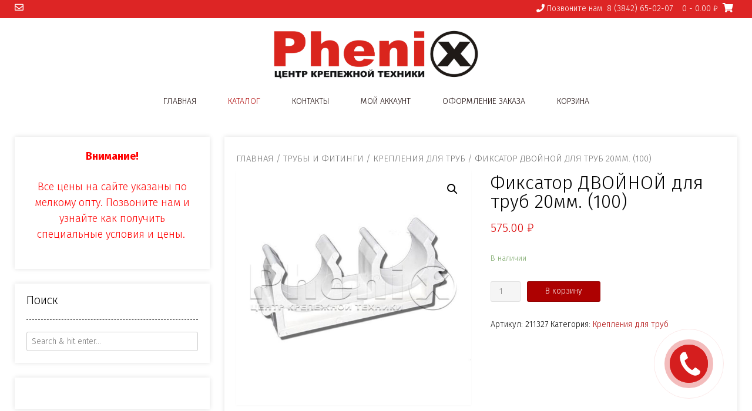

--- FILE ---
content_type: text/html; charset=UTF-8
request_url: http://phenixkrep.ru/?product=%D1%84%D0%B8%D0%BA%D1%81%D0%B0%D1%82%D0%BE%D1%80-%D0%B4%D0%B2%D0%BE%D0%B9%D0%BD%D0%BE%D0%B9-%D0%B4%D0%BB%D1%8F-%D1%82%D1%80%D1%83%D0%B1-20%D0%BC%D0%BC-100
body_size: 58078
content:
<!DOCTYPE html> <!-- Sabino Premium -->
<html lang="ru-RU">
<head>
<meta charset="UTF-8">
<meta name="viewport" content="width=device-width, initial-scale=1">
<link rel="profile" href="http://gmpg.org/xfn/11">
<title>Фиксатор ДВОЙНОЙ для труб 20мм. (100) &#8211; Phenix Krep</title>
<meta name='robots' content='max-image-preview:large' />
<link rel='dns-prefetch' href='//fonts.googleapis.com' />
<link rel='dns-prefetch' href='//s.w.org' />
<link rel="alternate" type="application/rss+xml" title="Phenix Krep &raquo; Лента" href="http://phenixkrep.ru/?feed=rss2" />
<link rel="alternate" type="application/rss+xml" title="Phenix Krep &raquo; Лента комментариев" href="http://phenixkrep.ru/?feed=comments-rss2" />
		<script type="text/javascript">
			window._wpemojiSettings = {"baseUrl":"https:\/\/s.w.org\/images\/core\/emoji\/13.1.0\/72x72\/","ext":".png","svgUrl":"https:\/\/s.w.org\/images\/core\/emoji\/13.1.0\/svg\/","svgExt":".svg","source":{"concatemoji":"http:\/\/phenixkrep.ru\/wp-includes\/js\/wp-emoji-release.min.js?ver=8a2362bba11e148aa98d89233d9bdeb8"}};
			!function(e,a,t){var n,r,o,i=a.createElement("canvas"),p=i.getContext&&i.getContext("2d");function s(e,t){var a=String.fromCharCode;p.clearRect(0,0,i.width,i.height),p.fillText(a.apply(this,e),0,0);e=i.toDataURL();return p.clearRect(0,0,i.width,i.height),p.fillText(a.apply(this,t),0,0),e===i.toDataURL()}function c(e){var t=a.createElement("script");t.src=e,t.defer=t.type="text/javascript",a.getElementsByTagName("head")[0].appendChild(t)}for(o=Array("flag","emoji"),t.supports={everything:!0,everythingExceptFlag:!0},r=0;r<o.length;r++)t.supports[o[r]]=function(e){if(!p||!p.fillText)return!1;switch(p.textBaseline="top",p.font="600 32px Arial",e){case"flag":return s([127987,65039,8205,9895,65039],[127987,65039,8203,9895,65039])?!1:!s([55356,56826,55356,56819],[55356,56826,8203,55356,56819])&&!s([55356,57332,56128,56423,56128,56418,56128,56421,56128,56430,56128,56423,56128,56447],[55356,57332,8203,56128,56423,8203,56128,56418,8203,56128,56421,8203,56128,56430,8203,56128,56423,8203,56128,56447]);case"emoji":return!s([10084,65039,8205,55357,56613],[10084,65039,8203,55357,56613])}return!1}(o[r]),t.supports.everything=t.supports.everything&&t.supports[o[r]],"flag"!==o[r]&&(t.supports.everythingExceptFlag=t.supports.everythingExceptFlag&&t.supports[o[r]]);t.supports.everythingExceptFlag=t.supports.everythingExceptFlag&&!t.supports.flag,t.DOMReady=!1,t.readyCallback=function(){t.DOMReady=!0},t.supports.everything||(n=function(){t.readyCallback()},a.addEventListener?(a.addEventListener("DOMContentLoaded",n,!1),e.addEventListener("load",n,!1)):(e.attachEvent("onload",n),a.attachEvent("onreadystatechange",function(){"complete"===a.readyState&&t.readyCallback()})),(n=t.source||{}).concatemoji?c(n.concatemoji):n.wpemoji&&n.twemoji&&(c(n.twemoji),c(n.wpemoji)))}(window,document,window._wpemojiSettings);
		</script>
		<style type="text/css">
img.wp-smiley,
img.emoji {
	display: inline !important;
	border: none !important;
	box-shadow: none !important;
	height: 1em !important;
	width: 1em !important;
	margin: 0 .07em !important;
	vertical-align: -0.1em !important;
	background: none !important;
	padding: 0 !important;
}
</style>
	<link rel='stylesheet' id='bazz_widget_style-css'  href='http://phenixkrep.ru/wp-content/plugins/bazz-callback-widget/css/bazz-widget.css?ver=3.19' type='text/css' media='all' />
<link rel='stylesheet' id='wp-block-library-css'  href='http://phenixkrep.ru/wp-includes/css/dist/block-library/style.min.css?ver=8a2362bba11e148aa98d89233d9bdeb8' type='text/css' media='all' />
<link rel='stylesheet' id='wc-blocks-vendors-style-css'  href='http://phenixkrep.ru/wp-content/plugins/woocommerce/packages/woocommerce-blocks/build/wc-blocks-vendors-style.css?ver=6.5.2' type='text/css' media='all' />
<link rel='stylesheet' id='wc-blocks-style-css'  href='http://phenixkrep.ru/wp-content/plugins/woocommerce/packages/woocommerce-blocks/build/wc-blocks-style.css?ver=6.5.2' type='text/css' media='all' />
<link rel='stylesheet' id='extendify-utilities-css'  href='http://phenixkrep.ru/wp-content/plugins/ml-slider/extendify-sdk/public/build/extendify-utilities.css?ver=0.1.0' type='text/css' media='all' />
<link rel='stylesheet' id='font-awesome-css'  href='http://phenixkrep.ru/wp-content/plugins/elementor/assets/lib/font-awesome/css/font-awesome.min.css?ver=4.7.0' type='text/css' media='all' />
<style id='font-awesome-inline-css' type='text/css'>
[data-font="FontAwesome"]:before {font-family: 'FontAwesome' !important;content: attr(data-icon) !important;speak: none !important;font-weight: normal !important;font-variant: normal !important;text-transform: none !important;line-height: 1 !important;font-style: normal !important;-webkit-font-smoothing: antialiased !important;-moz-osx-font-smoothing: grayscale !important;}
</style>
<link rel='stylesheet' id='scrollup-css-css'  href='http://phenixkrep.ru/wp-content/plugins/smooth-scroll-up/css/scrollup.css?ver=8a2362bba11e148aa98d89233d9bdeb8' type='text/css' media='all' />
<link rel='stylesheet' id='pdc-layout-styles-css'  href='http://phenixkrep.ru/wp-content/plugins/woocommerce-product-details-customiser/assets/css/layout.css?ver=8a2362bba11e148aa98d89233d9bdeb8' type='text/css' media='only screen and (min-width: 768px)' />
<link rel='stylesheet' id='photoswipe-css'  href='http://phenixkrep.ru/wp-content/plugins/woocommerce/assets/css/photoswipe/photoswipe.min.css?ver=6.1.2' type='text/css' media='all' />
<link rel='stylesheet' id='photoswipe-default-skin-css'  href='http://phenixkrep.ru/wp-content/plugins/woocommerce/assets/css/photoswipe/default-skin/default-skin.min.css?ver=6.1.2' type='text/css' media='all' />
<link rel='stylesheet' id='woocommerce-layout-css'  href='http://phenixkrep.ru/wp-content/plugins/woocommerce/assets/css/woocommerce-layout.css?ver=6.1.2' type='text/css' media='all' />
<link rel='stylesheet' id='woocommerce-smallscreen-css'  href='http://phenixkrep.ru/wp-content/plugins/woocommerce/assets/css/woocommerce-smallscreen.css?ver=6.1.2' type='text/css' media='only screen and (max-width: 768px)' />
<link rel='stylesheet' id='woocommerce-general-css'  href='http://phenixkrep.ru/wp-content/plugins/woocommerce/assets/css/woocommerce.css?ver=6.1.2' type='text/css' media='all' />
<style id='woocommerce-inline-inline-css' type='text/css'>
.woocommerce form .form-row .required { visibility: visible; }
</style>
<link rel='stylesheet' id='yith_wcas_frontend-css'  href='http://phenixkrep.ru/wp-content/plugins/yith-woocommerce-ajax-search/assets/css/yith_wcas_ajax_search.css?ver=1.14.0' type='text/css' media='all' />
<link rel='stylesheet' id='customizer_sabino_fonts-css'  href='//fonts.googleapis.com/css?family=Nova+Round%3Aregular|Dosis%3Aregular%2C700|Fira+Sans%3A300%2C700%26subset%3Dlatin%2C' type='text/css' media='screen' />
<link rel='stylesheet' id='sabino-font-default-css'  href='//fonts.googleapis.com/css?family=Dosis%3A200%2C300%2C400%2C500%2C600%2C700%2C800%7COpen+Sans%3A300%2C300i%2C400%2C400i%2C600%2C600i%2C700%2C700i&#038;ver=10.2.1' type='text/css' media='all' />
<link rel='stylesheet' id='sabino-font-awesome-css'  href='http://phenixkrep.ru/wp-content/themes/sabino/includes/font-awesome/css/all.min.css?ver=5.5.0' type='text/css' media='all' />
<link rel='stylesheet' id='sabino-style-css'  href='http://phenixkrep.ru/wp-content/themes/sabino/style.css?ver=10.2.1' type='text/css' media='all' />
<link rel='stylesheet' id='sabino-woocommerce-style-css'  href='http://phenixkrep.ru/wp-content/themes/sabino/templates/css/woocommerce.css?ver=10.2.1' type='text/css' media='all' />
<link rel='stylesheet' id='searchwp-live-search-css'  href='http://phenixkrep.ru/wp-content/plugins/searchwp-live-ajax-search/assets/styles/style.css?ver=1.6.1' type='text/css' media='all' />
<script type='text/javascript' src='http://phenixkrep.ru/wp-includes/js/jquery/jquery.min.js?ver=3.6.0' id='jquery-core-js'></script>
<script type='text/javascript' src='http://phenixkrep.ru/wp-includes/js/jquery/jquery-migrate.min.js?ver=3.3.2' id='jquery-migrate-js'></script>
<link rel="https://api.w.org/" href="http://phenixkrep.ru/index.php?rest_route=/" /><link rel="alternate" type="application/json" href="http://phenixkrep.ru/index.php?rest_route=/wp/v2/product/604203" /><link rel="EditURI" type="application/rsd+xml" title="RSD" href="http://phenixkrep.ru/xmlrpc.php?rsd" />
<link rel="wlwmanifest" type="application/wlwmanifest+xml" href="http://phenixkrep.ru/wp-includes/wlwmanifest.xml" /> 

<link rel="canonical" href="http://phenixkrep.ru/?product=%d1%84%d0%b8%d0%ba%d1%81%d0%b0%d1%82%d0%be%d1%80-%d0%b4%d0%b2%d0%be%d0%b9%d0%bd%d0%be%d0%b9-%d0%b4%d0%bb%d1%8f-%d1%82%d1%80%d1%83%d0%b1-20%d0%bc%d0%bc-100" />
<link rel='shortlink' href='http://phenixkrep.ru/?p=604203' />
<link rel="alternate" type="application/json+oembed" href="http://phenixkrep.ru/index.php?rest_route=%2Foembed%2F1.0%2Fembed&#038;url=http%3A%2F%2Fphenixkrep.ru%2F%3Fproduct%3D%25d1%2584%25d0%25b8%25d0%25ba%25d1%2581%25d0%25b0%25d1%2582%25d0%25be%25d1%2580-%25d0%25b4%25d0%25b2%25d0%25be%25d0%25b9%25d0%25bd%25d0%25be%25d0%25b9-%25d0%25b4%25d0%25bb%25d1%258f-%25d1%2582%25d1%2580%25d1%2583%25d0%25b1-20%25d0%25bc%25d0%25bc-100" />
<link rel="alternate" type="text/xml+oembed" href="http://phenixkrep.ru/index.php?rest_route=%2Foembed%2F1.0%2Fembed&#038;url=http%3A%2F%2Fphenixkrep.ru%2F%3Fproduct%3D%25d1%2584%25d0%25b8%25d0%25ba%25d1%2581%25d0%25b0%25d1%2582%25d0%25be%25d1%2580-%25d0%25b4%25d0%25b2%25d0%25be%25d0%25b9%25d0%25bd%25d0%25be%25d0%25b9-%25d0%25b4%25d0%25bb%25d1%258f-%25d1%2582%25d1%2580%25d1%2583%25d0%25b1-20%25d0%25bc%25d0%25bc-100&#038;format=xml" />
<script src="https://www.google.com/recaptcha/api.js?hl=ru_RU" async defer></script>
	<noscript><style>.woocommerce-product-gallery{ opacity: 1 !important; }</style></noscript>
	<style type="text/css" id="custom-background-css">
body.custom-background { background-color: #ffffff; background-image: url("http://phenixkrep.ru/wp-content/uploads/2017/05/1.jpg"); background-position: left top; background-size: cover; background-repeat: repeat; background-attachment: fixed; }
</style>
	
<!-- Begin Custom CSS -->
<style type="text/css" id="sabino-custom-css">
.site-branding-img{max-width:350px;}.site-container,
				.site-boxed{max-width:1230px;}.site-header .site-container,
				.site-footer .site-container{max-width:1270px;}.woocommerce #container,
				.woocommerce .content-area,
				.content-area{width:73%;}.content-layout-blocks.content-joined-widgets .content-area,
				.content-layout-blocks.content-joined-widgets #container,
				.content-layout-blocks.content-broken-widgets .content-area,
				.content-layout-blocks.content-broken-widgets #container{width:71%;}.widget-area,
				.content-layout-blocks.content-joined-widgets .widget-area{width:27%;}.content-layout-blocks.content-broken-widgets .widget-area{width:29%;}body{background-image:none !important;}#comments .form-submit #submit,
                .search-block .search-submit,
                .no-results-btn,
                button,
                input[type="button"],
                input[type="reset"],
                input[type="submit"],
                .woocommerce ul.products li.product a.add_to_cart_button, .woocommerce-page ul.products li.product a.add_to_cart_button,
                .woocommerce ul.products li.product .onsale, .woocommerce-page ul.products li.product .onsale,
                .woocommerce button.button.alt,
                .woocommerce-page button.button.alt,
                .woocommerce input.button.alt:hover,
                .woocommerce .content-area input.button.alt:hover,
                .woocommerce .cart-collaterals .shipping_calculator .button,
                .woocommerce-page .cart-collaterals .shipping_calculator .button,
                .woocommerce a.button,
                .woocommerce-page a.button,
                .woocommerce input.button,
                .woocommerce .content-area input.button,
                .woocommerce-page input.button,
                .woocommerce #review_form #respond .form-submit input,
                .woocommerce-page #review_form #respond .form-submit input,
                .woocommerce-cart .wc-proceed-to-checkout a.checkout-button,
                .single-product span.onsale,
                .main-navigation ul ul a:hover,
                .main-navigation ul ul li.current-menu-item > a,
                .main-navigation ul ul li.current_page_item > a,
                .main-navigation ul ul li.current-menu-parent > a,
                .main-navigation ul ul li.current_page_parent > a,
                .main-navigation ul ul li.current-menu-ancestor > a,
                .main-navigation ul ul li.current_page_ancestor > a,
                .main-navigation button,
                .wpcf7-submit{background:inherit;background-color:#ad0101;}.content-area .entry-content a,
				.site-container-main a,
				#comments a,
				.post-edit-link,
				.site-title a,
				.error-404.not-found .page-header .page-title span,
				.search-button .fa-search,
				.header-cart-checkout.cart-has-items .fa-shopping-cart,
				.woocommerce ul.products li.product .price,
				.main-navigation div > ul > li > a:hover,
				.main-navigation div > ul > li.current-menu-item > a,
				.main-navigation div > ul > li.current-menu-ancestor > a,
				.main-navigation div > ul > li.current-menu-parent > a,
				.main-navigation div > ul > li.current_page_parent > a,
				.main-navigation div > ul > li.current_page_ancestor > a{color:#ad0101;}.main-navigation button:hover,
                #comments .form-submit #submit:hover,
                .search-block .search-submit:hover,
                .no-results-btn:hover,
                button,
                input[type="button"],
                input[type="reset"],
                input[type="submit"],
                .woocommerce input.button.alt,
                .woocommerce .content-area input.button.alt,
                .woocommerce .cart-collaterals .shipping_calculator .button,
                .woocommerce-page .cart-collaterals .shipping_calculator .button,
                .woocommerce a.button:hover,
                .woocommerce-page a.button:hover,
                .woocommerce input.button:hover,
                .woocommerce .content-area input.button:hover,
                .woocommerce-page input.button:hover,
                .woocommerce ul.products li.product a.add_to_cart_button:hover, .woocommerce-page ul.products li.product a.add_to_cart_button:hover,
                .woocommerce button.button.alt:hover,
                .woocommerce-page button.button.alt:hover,
                .woocommerce #review_form #respond .form-submit input:hover,
                .woocommerce-page #review_form #respond .form-submit input:hover,
                .woocommerce-cart .wc-proceed-to-checkout a.checkout-button:hover,
                .wpcf7-submit:hover{background:inherit;background-color:#db0404;}a:hover,
                .widget-area .widget a:hover,
                .site-footer-widgets .widget a:hover,
                .site-footer .widget a:hover,
                .search-btn:hover,
                .search-button .fa-search:hover,
                .woocommerce #content div.product p.price,
                .woocommerce .content-area div.product p.price,
                .woocommerce-page div.product p.price,
                .woocommerce #content div.product span.price,
                .woocommerce div.product span.price,
                .woocommerce .content-area div.product span.price,
                .woocommerce-page div.product span.price,

                .woocommerce #content div.product .woocommerce-tabs ul.tabs li.active,
                .woocommerce div.product .woocommerce-tabs ul.tabs li.active,
                .woocommerce .content-area div.product .woocommerce-tabs ul.tabs li.active,
                .woocommerce-page div.product .woocommerce-tabs ul.tabs li.active{color:#db0404;}body,
				.widget-area .widget a,
				.page-banner-inner h1.entry-title span{font-family:"Fira Sans","Helvetica Neue",sans-serif;}body,
                .widget-area .widget a{color:#000000;}h1, h2, h3, h4, h5, h6,
                h1 a, h2 a, h3 a, h4 a, h5 a, h6 a,
                .widget-area .widget-title,
                .main-navigation ul li a,
                .woocommerce table.cart th,
                .woocommerce .content-area table.cart th,
                .woocommerce-page table.cart th,
                .woocommerce input.button.alt,
                .woocommerce .content-area input.button.alt,
                .woocommerce table.cart input,
                .woocommerce .content-area table.cart input,
                .woocommerce-page table.cart input,
                button, input[type="button"],
                input[type="reset"],
                input[type="submit"]{font-family:"Fira Sans","Helvetica Neue",sans-serif;}.site-title a{font-family:"Nova Round","Helvetica Neue",sans-serif;}.site-title{font-size:700px;}.site-header,
				.site-header-layout-two .main-navigation ul ul{background-color:rgba(255, 255, 255, 0.99);;}.site-header,
				.site-header-layout-two .main-navigation li a{color:#140303;}.site-header-layout-one .site-topbar-right-no{border-bottom:1px dashed #140303;}.site-top-bar,
				.site-header-layout-two .search-block{background-color:rgba(221, 35, 35, 0.99);;border:0;}.site-top-bar{color:#ffffff;}.header-cart .site-header-cart{background-color:rgba(255, 255, 255, 0.92);;}.home-slider-block-bg{background-color:rgba(142, 142, 142, 0.54);;}.home-slider-prev,
                .home-slider-next{background-color:rgba(142, 142, 142, 0.44);;}.home-slider-prev:hover,
                .home-slider-next:hover{background-color:rgba(142, 142, 142, 0.54);;}.content-layout-joined .site-container-main,
				.content-layout-blocks.content-joined-widgets .content-area,
				.content-layout-blocks.content-joined-widgets #container,
				.content-layout-blocks.content-broken-widgets .content-area,
				.content-layout-blocks.content-broken-widgets #container,
				.content-layout-blocks.content-joined-widgets .widget-area,
				.content-layout-blocks.content-broken-widgets .widget-area .widget,
				
				body.blog .content-layout-blocks .sabino-blog-breakup article.post,
				body.archive.category .content-layout-blocks .sabino-blog-breakup article.post,
				body.archive.tag .content-layout-blocks .sabino-blog-breakup article.post,
				body.blog .content-layout-blocks .sabino-blog-breakup .site-main > .entry-header,
				body.archive.category .content-layout-blocks .sabino-blog-breakup .site-main > .page-header,
				body.archive.tag .content-layout-blocks .sabino-blog-breakup .site-main > .page-header,
				body.blog .content-layout-blocks .sabino-blog-breakup .not-found{background-color:rgba(255, 255, 255, 0.92);;}.site-footer{background-color:rgba(0, 0, 0, 0.53);;border-top:1px solid rgba(0, 0, 0, 0.3);;}.site-footer-bottom-bar{background-color:rgba(206, 45, 45, 0.44);;border-top:1px solid rgba(0, 0, 0, 0.3);;color:#f7f7f7;}
</style>
<!-- End Custom CSS -->
<link rel="icon" href="http://phenixkrep.ru/wp-content/uploads/2017/05/иконка400400-100x100.png" sizes="32x32" />
<link rel="icon" href="http://phenixkrep.ru/wp-content/uploads/2017/05/иконка400400-300x300.png" sizes="192x192" />
<link rel="apple-touch-icon" href="http://phenixkrep.ru/wp-content/uploads/2017/05/иконка400400-300x300.png" />
<meta name="msapplication-TileImage" content="http://phenixkrep.ru/wp-content/uploads/2017/05/иконка400400-300x300.png" />
<style id="yellow-pencil">
/*
	The following CSS codes are created by the YellowPencil plugin.
	https://yellowpencil.waspthemes.com/
*/
#content nav{font-size:15px;}#content .price .woocommerce-Price-amount{font-size:21px;}
</style></head>
<body class="product-template-default single single-product postid-604203 custom-background wp-custom-logo theme-sabino collateral-product-columns-2 woocommerce woocommerce-page woocommerce-no-js non-logged-in sabino-blog-leftsidebar sabino-blog-archives-leftsidebar sabino-blog-single-leftsidebar sabino-blog-search-leftsidebar sabino-shop-leftsidebar sabino-shop-archives-leftsidebar sabino-shop-single-leftsidebar elementor-default">

<div id="page" class="hfeed site sabino-slider-default content-layout-blocks content-broken-widgets no-page-titles">
	
	
		
	<header id="masthead" class="site-header site-header-layout-two site-header-centered-layout">
	
	<div class="site-top-bar">
		
		<div class="site-container">
			
			<div class="search-block">
		        		        	<form role="search" method="get" class="search-form" action="http://phenixkrep.ru/">
	<label>
		<input type="search" class="search-field" placeholder="Search &amp; hit enter&hellip;" value="" name="s" data-swplive="true" data-swpengine="default" data-swpconfig="default" />
	</label>
	<input type="submit" class="search-submit" value="&nbsp;" />
</form>		        		    </div>
			
			<div class="site-top-bar-left">
				
								
									<a href="mailto:%33%38%34&#050;2&#056;69%31&#054;%40m&#097;&#105;l.r%75" title="Send Us an Email" class="header-social-icon social-email"><i class="far fa-envelope"></i></a>								
			</div>
			<div class="site-top-bar-right">
				
															<span class="site-topbar-right-no"><i class="fas fa-phone"></i> Позвоните нам <span>8 (3842) 65-02-07</span></span>
													
															<div class="header-cart">
				            <a class="header-cart-contents" href="http://phenixkrep.ru/?page_id=5" title="View your shopping cart">
					            <span class="header-cart-amount">
					                0<span> - 0.00&nbsp;&#8381;</span>
					            </span>
					            <span class="header-cart-checkout ">
					                <i class="fas fa-shopping-cart"></i>
					            </span>
					        </a>
				            
				            								<div class="site-header-cart">
									<div class="widget woocommerce widget_shopping_cart"><div class="widget_shopping_cart_content"></div></div>								</div>
													</div>
													
									<div class="menu-search">
				    	<i class="fas fa-search search-btn"></i>
				    </div>
								
			</div>
			
			<div class="clearboth"></div>
		</div>
		
	</div>
	
	<div class="site-container header-container">
		
		<div class="site-branding site-branding-img">
			
		                    <a href="http://phenixkrep.ru/" class="custom-logo-link" rel="home"><img width="2106" height="504" src="http://phenixkrep.ru/wp-content/uploads/2017/05/5.png" class="custom-logo" alt="Phenix Krep" srcset="http://phenixkrep.ru/wp-content/uploads/2017/05/5.png 2106w, http://phenixkrep.ru/wp-content/uploads/2017/05/5-300x72.png 300w, http://phenixkrep.ru/wp-content/uploads/2017/05/5-768x184.png 768w, http://phenixkrep.ru/wp-content/uploads/2017/05/5-1024x245.png 1024w, http://phenixkrep.ru/wp-content/uploads/2017/05/5-600x144.png 600w" sizes="(max-width: 2106px) 100vw, 2106px" /></a>            			
		</div><!-- .site-branding -->
		
					<nav id="site-navigation" class="main-navigation">
				
				<span class="header-menu-button"><i class="fas fa-bars"></i><span>Меню</span></span>
				<div id="main-menu" class="main-menu-container">
					<span class="main-menu-close"><i class="fas fa-angle-right"></i><i class="fas fa-angle-left"></i></span>
					<div class="menu-%d0%b3%d0%bb%d0%b0%d0%b2%d0%bd%d0%be%d0%b5-%d0%bc%d0%b5%d0%bd%d1%8e-container"><ul id="primary-menu" class="menu"><li id="menu-item-475304" class="menu-item menu-item-type-post_type menu-item-object-page menu-item-home menu-item-475304"><a href="http://phenixkrep.ru/">Главная</a></li>
<li id="menu-item-475478" class="menu-item menu-item-type-post_type menu-item-object-page current_page_parent menu-item-475478"><a href="http://phenixkrep.ru/?page_id=4">Каталог</a></li>
<li id="menu-item-93671" class="menu-item menu-item-type-post_type menu-item-object-page menu-item-93671"><a href="http://phenixkrep.ru/?page_id=93605">Контакты</a></li>
<li id="menu-item-93249" class="menu-item menu-item-type-post_type menu-item-object-page menu-item-93249"><a href="http://phenixkrep.ru/?page_id=7">Мой аккаунт</a></li>
<li id="menu-item-93250" class="menu-item menu-item-type-post_type menu-item-object-page menu-item-93250"><a href="http://phenixkrep.ru/?page_id=6">Оформление заказа</a></li>
<li id="menu-item-93251" class="menu-item menu-item-type-post_type menu-item-object-page menu-item-93251"><a href="http://phenixkrep.ru/?page_id=5">Корзина</a></li>
</ul></div>				</div>
				
			</nav><!-- #site-navigation -->
				
		<div class="clearboth"></div>
	</div>
	
</header><!-- #masthead -->	
	
	
	<div class="site-container site-container-main content-has-sidebar sabino-woocommerce-cols-4 sabino-products-noborder">
	<div id="container"><div id="content" role="main"><nav class="woocommerce-breadcrumb"><a href="http://phenixkrep.ru">Главная</a>&nbsp;&#47;&nbsp;<a href="http://phenixkrep.ru/?product_cat=%d1%82%d1%80%d1%83%d0%b1%d1%8b-%d0%b8-%d1%84%d0%b8%d1%82%d0%b8%d0%bd%d0%b3%d0%b8">ТРУБЫ И ФИТИНГИ</a>&nbsp;&#47;&nbsp;<a href="http://phenixkrep.ru/?product_cat=%d0%ba%d1%80%d0%b5%d0%bf%d0%bb%d0%b5%d0%bd%d0%b8%d1%8f-%d0%b4%d0%bb%d1%8f-%d1%82%d1%80%d1%83%d0%b1">Крепления для труб</a>&nbsp;&#47;&nbsp;Фиксатор ДВОЙНОЙ для труб 20мм. (100)</nav><div data-slug="" class="wpf-search-container">
		
			
<div class="woocommerce-notices-wrapper"></div>
<div id="product-604203" class="post-604203 product type-product status-publish has-post-thumbnail product_cat-12828 pa_-c9253076-e525-11e5-80f4-002590de19a0 pa_-32245f5e-b9d1-11e6-8104-002590de19a0 pa_--4e8d730f-e1f4-11ea-81d6-0e25d19a243b first instock shipping-taxable purchasable product-type-simple">

	<div class="woocommerce-product-gallery woocommerce-product-gallery--with-images woocommerce-product-gallery--columns-4 images" data-columns="4" style="opacity: 0; transition: opacity .25s ease-in-out;">
	<figure class="woocommerce-product-gallery__wrapper">
		<div data-thumb="http://phenixkrep.ru/wp-content/uploads/2022/02/15eed0ae660311eb81ec0e25d19a243b_15eed0af660311eb81ec0e25d19a243b-100x100.jpg" class="woocommerce-product-gallery__image"><a href="http://phenixkrep.ru/wp-content/uploads/2022/02/15eed0ae660311eb81ec0e25d19a243b_15eed0af660311eb81ec0e25d19a243b.jpg"><img width="600" height="600" src="http://phenixkrep.ru/wp-content/uploads/2022/02/15eed0ae660311eb81ec0e25d19a243b_15eed0af660311eb81ec0e25d19a243b-600x600.jpg" class="attachment-shop_single size-shop_single wp-post-image" alt="" loading="lazy" title="15eed0ae660311eb81ec0e25d19a243b_15eed0af660311eb81ec0e25d19a243b" data-caption="" data-src="http://phenixkrep.ru/wp-content/uploads/2022/02/15eed0ae660311eb81ec0e25d19a243b_15eed0af660311eb81ec0e25d19a243b.jpg" data-large_image="http://phenixkrep.ru/wp-content/uploads/2022/02/15eed0ae660311eb81ec0e25d19a243b_15eed0af660311eb81ec0e25d19a243b.jpg" data-large_image_width="800" data-large_image_height="800" srcset="http://phenixkrep.ru/wp-content/uploads/2022/02/15eed0ae660311eb81ec0e25d19a243b_15eed0af660311eb81ec0e25d19a243b-600x600.jpg 600w, http://phenixkrep.ru/wp-content/uploads/2022/02/15eed0ae660311eb81ec0e25d19a243b_15eed0af660311eb81ec0e25d19a243b-300x300.jpg 300w, http://phenixkrep.ru/wp-content/uploads/2022/02/15eed0ae660311eb81ec0e25d19a243b_15eed0af660311eb81ec0e25d19a243b-150x150.jpg 150w, http://phenixkrep.ru/wp-content/uploads/2022/02/15eed0ae660311eb81ec0e25d19a243b_15eed0af660311eb81ec0e25d19a243b-768x768.jpg 768w, http://phenixkrep.ru/wp-content/uploads/2022/02/15eed0ae660311eb81ec0e25d19a243b_15eed0af660311eb81ec0e25d19a243b-100x100.jpg 100w, http://phenixkrep.ru/wp-content/uploads/2022/02/15eed0ae660311eb81ec0e25d19a243b_15eed0af660311eb81ec0e25d19a243b.jpg 800w" sizes="(max-width: 600px) 100vw, 600px" /></a></div>	</figure>
</div>

	<div class="summary entry-summary">

		<h1 class="product_title entry-title">Фиксатор ДВОЙНОЙ для труб 20мм. (100)</h1><p class="price"><span class="woocommerce-Price-amount amount"><bdi>575.00&nbsp;<span class="woocommerce-Price-currencySymbol">&#8381;</span></bdi></span></p>
<p class="stock in-stock">В наличии</p>

	
	<form class="cart" method="post" enctype='multipart/form-data'>
			<div class="quantity">
		<label class="screen-reader-text" for="quantity_6962ddf4df7ff">Количество</label>
		<input type="number" id="quantity_6962ddf4df7ff" class="input-text qty text" step="1" min="1" max="64" name="quantity" value="1" title="Кол-во" size="4" pattern="[0-9]*" inputmode="numeric" />
	</div>
	
		<button type="submit" name="add-to-cart" value="604203" class="single_add_to_cart_button button alt">В корзину</button>

			</form>

	
<div class="product_meta">

	
	
		<span class="sku_wrapper">Артикул: <span class="sku">211327     </span></span>

	
	<span class="posted_in">Категория: <a href="http://phenixkrep.ru/?product_cat=%d0%ba%d1%80%d0%b5%d0%bf%d0%bb%d0%b5%d0%bd%d0%b8%d1%8f-%d0%b4%d0%bb%d1%8f-%d1%82%d1%80%d1%83%d0%b1" rel="tag">Крепления для труб</a></span>
	
	
</div>


	</div><!-- .summary -->

	
</div><!-- #product-604203 -->


		
	</div></div></div>
	
<div id="secondary" class="widget-area" role="complementary">
	<aside id="custom_html-2" class="widget_text widget widget_custom_html"><div class="textwidget custom-html-widget"><p align="center"><b><font size="4"><font color="#FF0000">Внимание!</font></font></b></p>
<p align="center"><span style="color: #ff0000; font-size: large;">Все цены на сайте указаны по мелкому опту. Позвоните нам и узнайте как получить специальные условия и цены.&nbsp;</span></p>


</div></aside><aside id="search-3" class="widget widget_search"><h4 class="widget-title">Поиск</h4><form role="search" method="get" class="search-form" action="http://phenixkrep.ru/">
	<label>
		<input type="search" class="search-field" placeholder="Search &amp; hit enter&hellip;" value="" name="s" data-swplive="true" data-swpengine="default" data-swpconfig="default" />
	</label>
	<input type="submit" class="search-submit" value="&nbsp;" />
</form></aside><aside id="text-2" class="widget widget_text">			<div class="textwidget">        <form
			data-post-id="604203"
			data-slug="123"
			action="http://phenixkrep.ru/?page_id=4"
			data-shop="http://phenixkrep.ru/?page_id=4"
			method="get"
			class="wpf_form wpf_form_123 wpf_submit_on_change"
			style="visibility: hidden;"
			data-infinitybuffer="300"
		>
            <input type="hidden" name="wpf" value="123" />
			<input type="hidden" name="orderby" value="" />
			<input type="hidden" name="wpf_cols" value="" />
			<input type="hidden" name="wpf_page" value="1" />
			                        <div class="wpf_items_wrapper wpf_layout_vertical">
                                                                                                                                    </div>
            
			<div class="wpf-no-products-found" style="display: none;">
				<p class="woocommerce-info">No products were found matching your selection.</p>
			</div>
        </form>
        
</div>
		</aside><aside id="woocommerce_widget_cart-2" class="widget woocommerce widget_shopping_cart"><h4 class="widget-title">Корзина</h4><div class="widget_shopping_cart_content"></div></aside></div><!-- #secondary -->

		<div class="clearboth"></div>
	</div><!-- #content -->
	
			
		<footer class="site-footer">
	
	<div class="site-footer-icons">
        <div class="site-container">
            
            <a href="mailto:&#051;%38%342%32%38&#054;%391%36&#064;%6d&#097;%69l.r%75" title="Send Us an Email" class="footer-social-icon footer-social-email"><i class="far fa-envelope"></i></a>			
        	<div class="site-footer-ad">
        		<i class="fas fa-map-marker-alt"></i> Россия, г. Кемерово, пр-т Кузнецкий 248 А        	</div>
        	
        	<div class="site-footer-copy">
        		Центр крепёжной техники Phenix            </div>
            
            <div class="clearboth"></div>
        </div>
    </div>
    
    	    <div class="site-footer-bottom-bar">

			<div class="site-container">
				
		        <ul id="menu-%d0%b3%d0%bb%d0%b0%d0%b2%d0%bd%d0%be%d0%b5-%d0%bc%d0%b5%d0%bd%d1%8e" class="menu"><li class="menu-item menu-item-type-post_type menu-item-object-page menu-item-home menu-item-475304"><a href="http://phenixkrep.ru/">Главная</a></li>
<li class="menu-item menu-item-type-post_type menu-item-object-page current_page_parent menu-item-475478"><a href="http://phenixkrep.ru/?page_id=4">Каталог</a></li>
<li class="menu-item menu-item-type-post_type menu-item-object-page menu-item-93671"><a href="http://phenixkrep.ru/?page_id=93605">Контакты</a></li>
<li class="menu-item menu-item-type-post_type menu-item-object-page menu-item-93249"><a href="http://phenixkrep.ru/?page_id=7">Мой аккаунт</a></li>
<li class="menu-item menu-item-type-post_type menu-item-object-page menu-item-93250"><a href="http://phenixkrep.ru/?page_id=6">Оформление заказа</a></li>
<li class="menu-item menu-item-type-post_type menu-item-object-page menu-item-93251"><a href="http://phenixkrep.ru/?page_id=5">Корзина</a></li>
</ul>		            
		    </div>
			
		    <div class="clearboth"></div>
		</div>
	    
</footer>
	    
		
	
</div><!-- #page -->

		    <style>
        .bazz-widget {
            bottom: 68px;
			right: 75px;
			left: auto !important;
        }

        .bazz-widget, .bazz-widget-close, .bazz-widget-form-submit, .bazz-widget-button, .bazz-widget-name-close, .bazz-widget-inner-circle {
            background-color: #d51e1e;
        }

        .bazz-widget-inner-border, .bazz-widget-form-submit, .bazz-widget-name-close {
            border-color: #d51e1e;
        }
        .bazz-widget-form-top .countdown {
            color: #d51e1e;
        }
		    </style>
    <div class="bazz-widget">
        <div class="bazz-widget-button">
            <i></i>
            <i><span>Заказать звонок</span></i>
        </div>
        <div class="bazz-widget-close">+</div>
        <div class="bazz-widget-form">
            <div class="bazz-widget-form-top">
                <label>
				
                    					
										
						Мы позвоним <a href="javascript:void(0);" class="bazz-widget-your-name">вам</a> в ближайшее время!						
										
                </label>
                <input type="text" value="" name="bazz-widget-check" id="bazz-widget-check" hidden/>
                <input type="hidden" id="bazz-widget-nonce" name="bazz-widget-nonce" value="e3641e5ee0" /><input type="hidden" name="_wp_http_referer" value="/?product=%D1%84%D0%B8%D0%BA%D1%81%D0%B0%D1%82%D0%BE%D1%80-%D0%B4%D0%B2%D0%BE%D0%B9%D0%BD%D0%BE%D0%B9-%D0%B4%D0%BB%D1%8F-%D1%82%D1%80%D1%83%D0%B1-20%D0%BC%D0%BC-100" />                <input id="bazz-widget-phone" name="bazz-widget-phone" value="" type="tel"
                       placeholder="номер телефона"/>
                <a href="javascript:void(0);"
                   class="bazz-widget-form-submit">Жду звонка!</a>
                <div class="bazz-widget-form-info"></div>
            </div>
            <div class="bazz-widget-form-bottom">
                <label>Представьтесь и мы будем называть вас по имени.</label>
                <input id="bazz-widget-name" class="grey-placeholder" name="bazz-widget-name" value="" type="text"
                       placeholder="Введите своё имя"/>
                <a href="javascript:void(0);" class="bazz-widget-name-close"></a>
            </div>
        </div>
        <div class="bazz-widget-inner-circle"></div>
        <div class="bazz-widget-inner-border"></div>
    </div>
<script> var $nocnflct = jQuery.noConflict();
			$nocnflct(function () {
			    $nocnflct.scrollUp({
				scrollName: 'scrollUp', // Element ID
				scrollClass: 'scrollUp scrollup-link scrollup-right', // Element Class
				scrollDistance: 300, // Distance from top/bottom before showing element (px)
				scrollFrom: 'top', // top or bottom
				scrollSpeed: 300, // Speed back to top (ms )
				easingType: 'linear', // Scroll to top easing (see http://easings.net/)
				animation: 'slide', // Fade, slide, none
				animationInSpeed: 200, // Animation in speed (ms )
				animationOutSpeed: 200, // Animation out speed (ms )
				scrollText: '<id class="fa fa-arrow-circle-up fa-4x"></id>', // Text for element, can contain HTML
				scrollTitle: false, // Set a custom link title if required. Defaults to scrollText
				scrollImg: false, // Set true to use image
				activeOverlay: false, // Set CSS color to display scrollUp active point
				zIndex: 2147483647 // Z-Index for the overlay
			    });
			});</script><!-- Yandex.Metrika counter -->
<script type="text/javascript" >
    (function (d, w, c) {
        (w[c] = w[c] || []).push(function() {
            try {
                w.yaCounter51316177 = new Ya.Metrika2({
                    id:51316177,
                    clickmap:true,
                    trackLinks:true,
                    accurateTrackBounce:true,
                    webvisor:true
                });
            } catch(e) { }
        });

        var n = d.getElementsByTagName("script")[0],
            s = d.createElement("script"),
            f = function () { n.parentNode.insertBefore(s, n); };
        s.type = "text/javascript";
        s.async = true;
        s.src = "https://mc.yandex.ru/metrika/tag.js";

        if (w.opera == "[object Opera]") {
            d.addEventListener("DOMContentLoaded", f, false);
        } else { f(); }
    })(document, window, "yandex_metrika_callbacks2");
</script>
<noscript><div><img src="https://mc.yandex.ru/watch/51316177" style="position:absolute; left:-9999px;" alt="" /></div></noscript>
<!-- /Yandex.Metrika counter -->    <style>
        .view-type-btns{
            text-align: right;
            line-height: 1;
            clear: both;
            margin: 0 0 10px;
            position: relative;
            top: -15px;
        }
        .view-type-btns a{
            display: inline-block;
            padding: 8px;
            border: 1px solid #ad0101;
            border-radius: 3px;
        }
        .view-type-btns a.active{
            background: #ad0101;
            color: #fff;
        }
        .table-items th{
            text-align: left;
        }
        .table-items .link-col{
            position: relative;
        }
        .table-items .image-enlarge{
            position: absolute;
            right: 100%;
            margin-right: 20px;
            top: 0;
            width: 200px;
            padding: 15px;
            border-radius: 2px;
            z-index: 1040;
            box-shadow: 0 6px 20px 0 rgba(0,0,0,0.2);
            border: 1px solid #fafafa;
            background: #fff;
        }
        .table-items .image-enlarge img{
            max-width: 100%;
            max-height: none!important;
        }
        .table-items .image-enlarge.image-enlarge_loading{
            width: 94px;
            height: 94px;
        }
        .table-items .image-enlarge.image-enlarge_loading:before{
            content: "";
            display: block;
            left: 0;
            right: 0;
            top: 0;
            bottom: 0;
            border-radius: 2px;
            background: #fff url("http://phenixkrep.ru/wp-content/themes/sabino/images/loading.gif") no-repeat 50% 50%;
            position: absolute;
            z-index: 1;
        }
        .table-striped > tbody > tr:nth-of-type(odd) {
            background-color: #f9f9f9;
        }
        .table{
            width: 100%;
        }
        .table th, .table td{
            padding: 8px;
        }
        .table-items .qty-col{
            width: 50px;
        }
        .table-items .qty-col input{
            max-width: 50px;
            display: block;
            text-align: center;
        }
        .table-items .add-to-cart-col{
            width: 0;
            text-align: right;
        }
        .table-items .add-to-cart-col .add_to_cart_button{
            display: inline-block;
            border: 1px solid #ad0101;
            border-radius: 3px;
            line-height: 1;
            padding: 6px 12px;
        }
        .table-items .add-to-cart-col .add_to_cart_button.loading{
            opacity: .5;
            pointer-events: none;
        }
        .table-items .add-to-cart-col .add_to_cart_button.added:after{
            content: "\f00c";
            font-family: FontAwesome;
            margin-left: 10px;
        }
        .table-items .add-to-cart-col .added_to_cart{
            display: none;
        }
        .product .qty-input{
            display: block;
            margin: 10px 0;
        }
        .product .qty-input input{
            display: block;
            max-width: 60px;
            text-align: center;
            margin-left: auto;
            margin-right: auto;
        }
        .woocommerce-breadcrumb{
            display: block!important;
            position: relative!important;
            top: 0!important;
            right: 0!important;
            left: 0!important;
            bottom: 0!important;
            text-align: left!important;
        }
        @media (max-width: 510px){
            .table-items,
            .table-items tr,
            .table-items th,
            .table-items td,
            .table-items tbody{
                display: block;
                width: 100%!important;
            }
            .table-items thead{
                display: none;
            }
            .table-items .add-to-cart-col{
                text-align: left;
            }
        }
    </style>
    <script>
        jQuery(function ($) {
            function centerPreview($enlardedImage, $baseWr){
                var topOffset = ($enlardedImage.outerHeight() - $baseWr.outerHeight()) / 2;
                $enlardedImage.css({
                    top: -topOffset
                });
            }
            $(document).on('mouseenter', '.table-items [data-image]', function(){
                var imageSrc = $(this).attr('data-image');
                if(!imageSrc){
                    return;
                }
                var $imageWr = $(this).parents('td');
                var $enlardedImage = $imageWr.find('.image-enlarge');
                if(!$enlardedImage.length){
                    $enlardedImage = $('<div class="image-enlarge image-enlarge_loading"><img src="' + imageSrc + '" alt=""></div>');
                    $enlardedImage.find('img').load(function(){
                        $enlardedImage.removeClass('image-enlarge_loading');
                        centerPreview($enlardedImage, $imageWr);
                    });
                    $imageWr.append($enlardedImage);
                    centerPreview($enlardedImage, $imageWr);
                }else{
                    $enlardedImage.css({
                        display: 'block'
                    });
                }
            }).on('mouseleave', '.table-items [data-image]', function(){
                var $imageWr = $(this).parents('td');
                $imageWr.find('.image-enlarge').css({
                    display: 'none'
                });
            });
            $(document).on('focusout', '.qty-col input', function(e){
                var val = Math.abs(parseInt($(this).val()));
                if(!val){
                    val = 1;
                }
                $(this).parents('tr').find('.add_to_cart_button').attr('data-quantity', val);
            });
            $(document).on('focusout', '.qty-input input', function(e){
                var val = Math.abs(parseInt($(this).val()));
                if(!val){
                    val = 1;
                }
                $(this).parents('li').find('.add_to_cart_button').attr('data-quantity', val);
            });
        });
    </script>
<script type="application/ld+json">{"@context":"https:\/\/schema.org\/","@graph":[{"@context":"https:\/\/schema.org\/","@type":"BreadcrumbList","itemListElement":[{"@type":"ListItem","position":1,"item":{"name":"\u0413\u043b\u0430\u0432\u043d\u0430\u044f","@id":"http:\/\/phenixkrep.ru"}},{"@type":"ListItem","position":2,"item":{"name":"\u0422\u0420\u0423\u0411\u042b \u0418 \u0424\u0418\u0422\u0418\u041d\u0413\u0418","@id":"http:\/\/phenixkrep.ru\/?product_cat=%d1%82%d1%80%d1%83%d0%b1%d1%8b-%d0%b8-%d1%84%d0%b8%d1%82%d0%b8%d0%bd%d0%b3%d0%b8"}},{"@type":"ListItem","position":3,"item":{"name":"\u041a\u0440\u0435\u043f\u043b\u0435\u043d\u0438\u044f \u0434\u043b\u044f \u0442\u0440\u0443\u0431","@id":"http:\/\/phenixkrep.ru\/?product_cat=%d0%ba%d1%80%d0%b5%d0%bf%d0%bb%d0%b5%d0%bd%d0%b8%d1%8f-%d0%b4%d0%bb%d1%8f-%d1%82%d1%80%d1%83%d0%b1"}},{"@type":"ListItem","position":4,"item":{"name":"\u0424\u0438\u043a\u0441\u0430\u0442\u043e\u0440 \u0414\u0412\u041e\u0419\u041d\u041e\u0419 \u0434\u043b\u044f \u0442\u0440\u0443\u0431 20\u043c\u043c. (100)","@id":"http:\/\/phenixkrep.ru\/?product=%d1%84%d0%b8%d0%ba%d1%81%d0%b0%d1%82%d0%be%d1%80-%d0%b4%d0%b2%d0%be%d0%b9%d0%bd%d0%be%d0%b9-%d0%b4%d0%bb%d1%8f-%d1%82%d1%80%d1%83%d0%b1-20%d0%bc%d0%bc-100"}}]},{"@context":"https:\/\/schema.org\/","@type":"Product","@id":"http:\/\/phenixkrep.ru\/?product=%d1%84%d0%b8%d0%ba%d1%81%d0%b0%d1%82%d0%be%d1%80-%d0%b4%d0%b2%d0%be%d0%b9%d0%bd%d0%be%d0%b9-%d0%b4%d0%bb%d1%8f-%d1%82%d1%80%d1%83%d0%b1-20%d0%bc%d0%bc-100#product","name":"\u0424\u0438\u043a\u0441\u0430\u0442\u043e\u0440 \u0414\u0412\u041e\u0419\u041d\u041e\u0419 \u0434\u043b\u044f \u0442\u0440\u0443\u0431 20\u043c\u043c. (100)","url":"http:\/\/phenixkrep.ru\/?product=%d1%84%d0%b8%d0%ba%d1%81%d0%b0%d1%82%d0%be%d1%80-%d0%b4%d0%b2%d0%be%d0%b9%d0%bd%d0%be%d0%b9-%d0%b4%d0%bb%d1%8f-%d1%82%d1%80%d1%83%d0%b1-20%d0%bc%d0%bc-100","description":"","image":"http:\/\/phenixkrep.ru\/wp-content\/uploads\/2022\/02\/15eed0ae660311eb81ec0e25d19a243b_15eed0af660311eb81ec0e25d19a243b.jpg","sku":"211327     ","offers":[{"@type":"Offer","price":"575.00","priceValidUntil":"2027-12-31","priceSpecification":{"price":"575.00","priceCurrency":"RUB","valueAddedTaxIncluded":"false"},"priceCurrency":"RUB","availability":"http:\/\/schema.org\/InStock","url":"http:\/\/phenixkrep.ru\/?product=%d1%84%d0%b8%d0%ba%d1%81%d0%b0%d1%82%d0%be%d1%80-%d0%b4%d0%b2%d0%be%d0%b9%d0%bd%d0%be%d0%b9-%d0%b4%d0%bb%d1%8f-%d1%82%d1%80%d1%83%d0%b1-20%d0%bc%d0%bc-100","seller":{"@type":"Organization","name":"Phenix Krep","url":"http:\/\/phenixkrep.ru"}}]}]}</script>				<style type="text/css">
					.searchwp-live-search-results {
						opacity: 0;
						transition: opacity .25s ease-in-out;
						-moz-transition: opacity .25s ease-in-out;
						-webkit-transition: opacity .25s ease-in-out;
						height: 0;
						overflow: hidden;
						z-index: 9999995; /* Exceed SearchWP Modal Search Form overlay. */
						position: absolute;
						display: none;
					}

					.searchwp-live-search-results-showing {
						display: block;
						opacity: 1;
						height: auto;
						overflow: auto;
					}

					.searchwp-live-search-no-results {
						padding: 3em 2em 0;
						text-align: center;
					}

					.searchwp-live-search-no-min-chars:after {
						content: "Continue typing";
						display: block;
						text-align: center;
						padding: 2em 2em 0;
					}
				</style>
						<script>
			var _SEARCHWP_LIVE_AJAX_SEARCH_BLOCKS = true;
			var _SEARCHWP_LIVE_AJAX_SEARCH_ENGINE = 'default';
			var _SEARCHWP_LIVE_AJAX_SEARCH_CONFIG = 'default';
			</script>
			
<!-- Root element of PhotoSwipe. Must have class pswp. -->
<div class="pswp" tabindex="-1" role="dialog" aria-hidden="true">

	<!-- Background of PhotoSwipe. It's a separate element as animating opacity is faster than rgba(). -->
	<div class="pswp__bg"></div>

	<!-- Slides wrapper with overflow:hidden. -->
	<div class="pswp__scroll-wrap">

		<!-- Container that holds slides.
		PhotoSwipe keeps only 3 of them in the DOM to save memory.
		Don't modify these 3 pswp__item elements, data is added later on. -->
		<div class="pswp__container">
			<div class="pswp__item"></div>
			<div class="pswp__item"></div>
			<div class="pswp__item"></div>
		</div>

		<!-- Default (PhotoSwipeUI_Default) interface on top of sliding area. Can be changed. -->
		<div class="pswp__ui pswp__ui--hidden">

			<div class="pswp__top-bar">

				<!--  Controls are self-explanatory. Order can be changed. -->

				<div class="pswp__counter"></div>

				<button class="pswp__button pswp__button--close" aria-label="Закрыть (Esc)"></button>

				<button class="pswp__button pswp__button--share" aria-label="Поделиться"></button>

				<button class="pswp__button pswp__button--fs" aria-label="На весь экран"></button>

				<button class="pswp__button pswp__button--zoom" aria-label="Масштаб +/-"></button>

				<!-- Preloader demo http://codepen.io/dimsemenov/pen/yyBWoR -->
				<!-- element will get class pswp__preloader--active when preloader is running -->
				<div class="pswp__preloader">
					<div class="pswp__preloader__icn">
						<div class="pswp__preloader__cut">
							<div class="pswp__preloader__donut"></div>
						</div>
					</div>
				</div>
			</div>

			<div class="pswp__share-modal pswp__share-modal--hidden pswp__single-tap">
				<div class="pswp__share-tooltip"></div>
			</div>

			<button class="pswp__button pswp__button--arrow--left" aria-label="Пред. (стрелка влево)"></button>

			<button class="pswp__button pswp__button--arrow--right" aria-label="След. (стрелка вправо)"></button>

			<div class="pswp__caption">
				<div class="pswp__caption__center"></div>
			</div>

		</div>

	</div>

</div>
	<script type="text/javascript">
		(function () {
			var c = document.body.className;
			c = c.replace(/woocommerce-no-js/, 'woocommerce-js');
			document.body.className = c;
		})();
	</script>
	<link rel='stylesheet' id='wpf-css'  href='http://phenixkrep.ru/wp-content/plugins/themify-wc-product-filter/public/css/wpf-public.css?ver=1.3.6' type='text/css' media='all' />
<script type='text/javascript' src='http://phenixkrep.ru/wp-content/plugins/smooth-scroll-up/js/jquery.scrollUp.min.js?ver=8a2362bba11e148aa98d89233d9bdeb8' id='scrollup-js-js'></script>
<script type='text/javascript' src='http://phenixkrep.ru/wp-content/plugins/woocommerce/assets/js/jquery-blockui/jquery.blockUI.min.js?ver=2.7.0-wc.6.1.2' id='jquery-blockui-js'></script>
<script type='text/javascript' id='wc-add-to-cart-js-extra'>
/* <![CDATA[ */
var wc_add_to_cart_params = {"ajax_url":"\/wp-admin\/admin-ajax.php","wc_ajax_url":"\/?wc-ajax=%%endpoint%%","i18n_view_cart":"\u041f\u0440\u043e\u0441\u043c\u043e\u0442\u0440 \u043a\u043e\u0440\u0437\u0438\u043d\u044b","cart_url":"http:\/\/phenixkrep.ru\/?page_id=5","is_cart":"","cart_redirect_after_add":"no"};
/* ]]> */
</script>
<script type='text/javascript' src='http://phenixkrep.ru/wp-content/plugins/woocommerce/assets/js/frontend/add-to-cart.min.js?ver=6.1.2' id='wc-add-to-cart-js'></script>
<script type='text/javascript' src='http://phenixkrep.ru/wp-content/plugins/woocommerce/assets/js/zoom/jquery.zoom.min.js?ver=1.7.21-wc.6.1.2' id='zoom-js'></script>
<script type='text/javascript' src='http://phenixkrep.ru/wp-content/plugins/woocommerce/assets/js/flexslider/jquery.flexslider.min.js?ver=2.7.2-wc.6.1.2' id='flexslider-js'></script>
<script type='text/javascript' src='http://phenixkrep.ru/wp-content/plugins/woocommerce/assets/js/photoswipe/photoswipe.min.js?ver=4.1.1-wc.6.1.2' id='photoswipe-js'></script>
<script type='text/javascript' src='http://phenixkrep.ru/wp-content/plugins/woocommerce/assets/js/photoswipe/photoswipe-ui-default.min.js?ver=4.1.1-wc.6.1.2' id='photoswipe-ui-default-js'></script>
<script type='text/javascript' id='wc-single-product-js-extra'>
/* <![CDATA[ */
var wc_single_product_params = {"i18n_required_rating_text":"\u041f\u043e\u0436\u0430\u043b\u0443\u0439\u0441\u0442\u0430, \u043f\u043e\u0441\u0442\u0430\u0432\u044c\u0442\u0435 \u043e\u0446\u0435\u043d\u043a\u0443","review_rating_required":"yes","flexslider":{"rtl":false,"animation":"slide","smoothHeight":true,"directionNav":false,"controlNav":"thumbnails","slideshow":false,"animationSpeed":500,"animationLoop":false,"allowOneSlide":false},"zoom_enabled":"1","zoom_options":[],"photoswipe_enabled":"1","photoswipe_options":{"shareEl":false,"closeOnScroll":false,"history":false,"hideAnimationDuration":0,"showAnimationDuration":0},"flexslider_enabled":"1"};
/* ]]> */
</script>
<script type='text/javascript' src='http://phenixkrep.ru/wp-content/plugins/woocommerce/assets/js/frontend/single-product.min.js?ver=6.1.2' id='wc-single-product-js'></script>
<script type='text/javascript' src='http://phenixkrep.ru/wp-content/plugins/woocommerce/assets/js/js-cookie/js.cookie.min.js?ver=2.1.4-wc.6.1.2' id='js-cookie-js'></script>
<script type='text/javascript' id='woocommerce-js-extra'>
/* <![CDATA[ */
var woocommerce_params = {"ajax_url":"\/wp-admin\/admin-ajax.php","wc_ajax_url":"\/?wc-ajax=%%endpoint%%"};
/* ]]> */
</script>
<script type='text/javascript' src='http://phenixkrep.ru/wp-content/plugins/woocommerce/assets/js/frontend/woocommerce.min.js?ver=6.1.2' id='woocommerce-js'></script>
<script type='text/javascript' id='wc-cart-fragments-js-extra'>
/* <![CDATA[ */
var wc_cart_fragments_params = {"ajax_url":"\/wp-admin\/admin-ajax.php","wc_ajax_url":"\/?wc-ajax=%%endpoint%%","cart_hash_key":"wc_cart_hash_05d553066cb8b0d83ea1eaefe4a35a27","fragment_name":"wc_fragments_05d553066cb8b0d83ea1eaefe4a35a27","request_timeout":"5000"};
/* ]]> */
</script>
<script type='text/javascript' src='http://phenixkrep.ru/wp-content/plugins/woocommerce/assets/js/frontend/cart-fragments.min.js?ver=6.1.2' id='wc-cart-fragments-js'></script>
<script type='text/javascript' src='http://phenixkrep.ru/wp-content/plugins/yith-woocommerce-ajax-search/assets/js/yith-autocomplete.min.js?ver=1.2.7' id='yith_autocomplete-js'></script>
<script type='text/javascript' src='http://phenixkrep.ru/wp-content/themes/sabino/js/caroufredsel/jquery.carouFredSel-6.2.1-packed.js?ver=10.2.1' id='caroufredsel-js'></script>
<script type='text/javascript' src='http://phenixkrep.ru/wp-content/themes/sabino/js/custom.js?ver=10.2.1' id='sabino-custom-js-js'></script>
<script type='text/javascript' src='http://phenixkrep.ru/wp-content/themes/sabino/js/skip-link-focus-fix.js?ver=10.2.1' id='sabino-skip-link-focus-fix-js'></script>
<script type='text/javascript' id='q2w3_fixed_widget-js-extra'>
/* <![CDATA[ */
var q2w3_sidebar_options = [{"sidebar":"sidebar-1","margin_top":10,"margin_bottom":0,"stop_id":"","screen_max_width":0,"screen_max_height":0,"width_inherit":false,"refresh_interval":1500,"window_load_hook":false,"disable_mo_api":false,"widgets":["woocommerce_layered_nav-11"]}];
/* ]]> */
</script>
<script type='text/javascript' src='http://phenixkrep.ru/wp-content/plugins/q2w3-fixed-widget/js/q2w3-fixed-widget.min.js?ver=5.3.0' id='q2w3_fixed_widget-js'></script>
<script type='text/javascript' id='swp-live-search-client-js-extra'>
/* <![CDATA[ */
var searchwp_live_search_params = [];
searchwp_live_search_params = {"ajaxurl":"http:\/\/phenixkrep.ru\/wp-admin\/admin-ajax.php","origin_id":604203,"config":{"default":{"engine":"default","input":{"delay":300,"min_chars":3},"results":{"position":"bottom","width":"auto","offset":{"x":0,"y":5}},"spinner":{"lines":12,"length":8,"width":3,"radius":8,"scale":1,"corners":1,"color":"#424242","fadeColor":"transparent","speed":1,"rotate":0,"animation":"searchwp-spinner-line-fade-quick","direction":1,"zIndex":2000000000,"className":"spinner","top":"50%","left":"50%","shadow":"0 0 1px transparent","position":"absolute"}}},"msg_no_config_found":"No valid SearchWP Live Search configuration found!","aria_instructions":"When autocomplete results are available use up and down arrows to review and enter to go to the desired page. Touch device users, explore by touch or with swipe gestures."};;
/* ]]> */
</script>
<script type='text/javascript' src='http://phenixkrep.ru/wp-content/plugins/searchwp-live-ajax-search/assets/javascript/dist/script.min.js?ver=1.6.1' id='swp-live-search-client-js'></script>
<script type='text/javascript' src='http://phenixkrep.ru/wp-includes/js/wp-embed.min.js?ver=8a2362bba11e148aa98d89233d9bdeb8' id='wp-embed-js'></script>
<script type='text/javascript' id='wpf-js-extra'>
/* <![CDATA[ */
var wpf = {"ajaxurl":"http:\/\/phenixkrep.ru\/wp-admin\/admin-ajax.php","url":"http:\/\/phenixkrep.ru\/wp-content\/plugins\/themify-wc-product-filter\/public\/","ver":"1.3.6","rtl":"","includes_url":"http:\/\/phenixkrep.ru\/wp-includes\/","load_jquery_ui_widget":""};
/* ]]> */
</script>
<script type='text/javascript' defer="defer" src='http://phenixkrep.ru/wp-content/plugins/themify-wc-product-filter/public/js/wpf-public.js?ver=1.3.6' id='wpf-js'></script>
<script type='text/javascript' src='http://phenixkrep.ru/wp-content/plugins/bazz-callback-widget/js/jquery.maskedinput.min.js' id='bazz_maskedinput-js'></script>
<script type='text/javascript' src='http://phenixkrep.ru/wp-content/plugins/bazz-callback-widget/js/jquery.draggable.min.js' id='bazz_draggable-js'></script>
<script type='text/javascript' id='bazz_widget_script-js-extra'>
/* <![CDATA[ */
var bazz_ajax = {"url":"http:\/\/phenixkrep.ru\/wp-admin\/admin-ajax.php"};
var bazz_options = {"currentLang":"RU","bazz_in_russia":"1","bazz_color_scheme":"#d51e1e"};
/* ]]> */
</script>
<script type='text/javascript' src='http://phenixkrep.ru/wp-content/plugins/bazz-callback-widget/js/bazz-widget.js' id='bazz_widget_script-js'></script>
</body>
</html>


--- FILE ---
content_type: text/css
request_url: http://phenixkrep.ru/wp-content/themes/sabino/style.css?ver=10.2.1
body_size: 75965
content:
/*
Theme Name: Sabino
Theme URI: https://kairaweb.com/theme/sabino/
Author: Kaira
Author URI: https://kairaweb.com/
Description: Sabino is a creative, elegant multipurpose eCommerce/WooCommerce WordPress theme designed especially for WooCommerce shops, business / restaurants, food critics, restaurant bloggers, health stores, Wellness shops, beauty stores and more. Sabino packs a bunch of customization settings all built neatly within the WordPress Customizer, the Sabino theme is very customizable with lots of settings and comes with 2 header layouts, 4 blog layouts, multiple page templates, 3 footer layouts and WooCommerce shop layout settings, giving you the flexability to customize the Sabino theme to fit your own custom design. Sabino integrates nicely with top WordPress plugins such as WooCommerce, to turn your website into an online e-commerce store. Build any page layouts with the multiple page templates given and the recommended, easy to use, drag and drop Page Builder. Install it now and start building your site without any coding knowledge. Give it a go... Hope you like it!
Version: 10.2.1
License: GNU General Public License v2 or later
License URI: http://www.gnu.org/licenses/gpl-2.0.html
Text Domain: sabino
Tags: two-columns, three-columns, four-columns, left-sidebar, right-sidebar, grid-layout, flexible-header, custom-background, custom-colors, custom-header, custom-menu, custom-logo, editor-style, featured-image-header, featured-images, footer-widgets, full-width-template, theme-options, threaded-comments, translation-ready, e-commerce, food-and-drink, news

This theme, like WordPress, is licensed under the GPL.
Use it to make something cool, have fun, and share what you've learned with others.

Sabino is based on Underscores http://underscores.me/, (C) 2012-2016 Automattic, Inc.
Underscores is distributed under the terms of the GNU GPL v2 or later.

Normalizing styles have been helped along thanks to the fine work of
Nicolas Gallagher and Jonathan Neal http://necolas.github.com/normalize.css/
*/

/*--------------------------------------------------------------
>>> TABLE OF CONTENTS:
----------------------------------------------------------------
# Normalize
# Typography
# Elements
# Forms
# Navigation
  ## Links
  ## Menus
# Accessibility
# Alignments
# Clearings
# Widgets
# Content
    ## Posts and pages
  ## Asides
  ## Comments
# Infinite scroll
# Media
  ## Captions
  ## Galleries
--------------------------------------------------------------*/

/*--------------------------------------------------------------
# Normalize
--------------------------------------------------------------*/
html {
  font-family: sans-serif;
  -webkit-text-size-adjust: 100%;
  -ms-text-size-adjust:     100%;
}

body {
  margin: 0;
}

article,
aside,
details,
figcaption,
figure,
footer,
header,
main,
menu,
nav,
section,
summary {
  display: block;
}

audio,
canvas,
progress,
video {
  display: inline-block;
  vertical-align: baseline;
}

audio:not([controls]) {
  display: none;
  height: 0;
}

[hidden],
template {
  display: none;
}

a {
  background-color: transparent;
}

a:active,
a:hover {
  outline: 0;
}

abbr[title] {
  border-bottom: 1px dotted;
}

b,
strong {
  font-weight: bold;
}

dfn {
  font-style: italic;
}

mark {
  background: #ff0;
  color: #000;
}

small {
  font-size: 80%;
}

sub,
sup {
  font-size: 75%;
  line-height: 0;
  position: relative;
  vertical-align: baseline;
}

sup {
  top: -0.5em;
}

sub {
  bottom: -0.25em;
}

img {
  border: 0;
}

svg:not(:root) {
  overflow: hidden;
}

figure {
  margin: 1em 40px;
}

hr {
  box-sizing: content-box;
  height: 0;
}

pre {
  overflow: auto;
}

code,
kbd,
pre,
samp {
  font-family: monospace, monospace;
  font-size: 1em;
}

button,
input,
optgroup,
select,
textarea {
  color: inherit;
  font: inherit;
  margin: 0;
}

button {
  overflow: visible;
}

button,
select {
  text-transform: none;
}

button,
html input[type="button"],
input[type="reset"],
input[type="submit"] {
  -webkit-appearance: button;
  cursor: pointer;
}

button[disabled],
html input[disabled] {
  cursor: default;
}

button::-moz-focus-inner,
input::-moz-focus-inner {
  border: 0;
  padding: 0;
}

input {
  line-height: normal;
}

input[type="checkbox"],
input[type="radio"] {
  box-sizing: border-box;
  padding: 0;
}

input[type="number"]::-webkit-inner-spin-button,
input[type="number"]::-webkit-outer-spin-button {
  height: auto;
}

input[type="search"] {
  -webkit-appearance: textfield;
  box-sizing: content-box;
}

input[type="search"]::-webkit-search-cancel-button,
input[type="search"]::-webkit-search-decoration {
  -webkit-appearance: none;
}

fieldset {
  border: 1px solid #c0c0c0;
  margin: 0 2px;
  padding: 0.35em 0.625em 0.75em;
}

legend {
  border: 0;
  padding: 0;
}

textarea {
  overflow: auto;
}

optgroup {
  font-weight: bold;
}

table {
  border-collapse: collapse;
  border-spacing: 0;
}

td,
th {
  padding: 0;
}

/*--------------------------------------------------------------
# Typography
--------------------------------------------------------------*/
body,
button,
input,
select,
textarea {
  color: #808080;
  font-size: 16px;
  font-size: 14px;
  line-height: 1.5;
}

h1,
h2,
h3,
h4,
h5,
h6 {
  clear: both;
}

p {
  margin: 0 0 25px;
}

dfn,
cite,
em,
i {
  font-style: italic;
}

blockquote {
  margin: 0 1.5em;
}

address {
  margin: 0 0 1.5em;
}

pre {
  background: #eee;
  font-family: "Courier 10 Pitch", Courier, monospace;
  font-size: 15px;
  font-size: 0.9375rem;
  line-height: 1.6;
  margin-bottom: 1.6em;
  max-width: 100%;
  overflow: auto;
  padding: 1.6em;
}

code,
kbd,
tt,
var {
  font-family: Monaco, Consolas, "Andale Mono", "DejaVu Sans Mono", monospace;
  font-size: 15px;
  font-size: 0.9375rem;
}

abbr,
acronym {
  border-bottom: 1px dotted #666;
  cursor: help;
}

mark,
ins {
  background: #fff9c0;
  text-decoration: none;
}

big {
  font-size: 125%;
}



/*--------------------------------------------------------------
# Elements
--------------------------------------------------------------*/
html {
  box-sizing: border-box;
}

*,
*:before,
*:after { /* Inherit box-sizing to make it easier to change the property for components that leverage other behavior; see http://css-tricks.com/inheriting-box-sizing-probably-slightly-better-best-practice/ */
  box-sizing: inherit;
}

body {
  background: #FFF; /* Fallback for when there is no custom background color defined. */
  background-position: center top;
  background-size: cover;
}

blockquote:before,
blockquote:after,
q:before,
q:after {
  content: "";
}

blockquote,
q {
  quotes: "" "";
}

hr {
    background-color: #ccc;
    border: 0;
    height: 1px;
    margin-bottom: 1.5em;
}

ul,
ol {
    margin: 0 0 25px 20px;
    padding: 0 0 0 10px;
}
ul li,
ol li {
    margin: 0 0 12px;
}

ul {
    list-style: disc;
}

ol {
    list-style: decimal;
}

li > ul,
li > ol {
    margin-bottom: 0;
    margin-left: 1.5em;
}

dt {
    font-weight: bold;
}

dd {
    margin: 0 1.5em 1.5em;
}

img {
    height: auto; /* Make sure images are scaled correctly. */
    max-width: 100%; /* Adhere to container width. */
}

figure {
    margin: 0;
    box-shadow: 0 1px 4px rgba(0, 0, 0, 0.03);
}

table {
    margin: 0 0 1.5em;
    width: 100%;
}

th {
    font-weight: bold;
}

h1, h2, h3, h4, h5, h6, h1 a, h2 a, h3 a, h4 a, h5 a, h6 a {
    font-weight: 300;
    line-height: 1.0em;
    word-wrap: break-word;
    color: #5E5E5E;
    margin-top: 0;
}

h1 {
    font-size: 32px;
    margin-bottom: .55em;
}

h2 {
    font-size: 28px;
    margin-bottom: .65em;
}

h3 {
    font-size: 22px;
    margin-bottom: .8em;
}

h4 {
    font-size: 20px;
    margin-bottom: 1.1em;
}

h5 {
    font-size: 16px;
    margin-bottom: 1.3em;
}

h6 {
    font-size: 14px;
    margin-bottom: 1.4em;
}

.entry-content code {
    display: block;
    background: #f7f7f7;
    border: 1px solid #D8D8D8;
    padding: 10px;
    box-shadow: 0 1px 2px rgba(0, 0, 0, 0.09);
    margin: 5px 0;
    overflow-x: auto;
}

/*--------------------------------------------------------------
# Forms
--------------------------------------------------------------*/
button,
input[type="button"],
input[type="reset"],
input[type="submit"] {
  border: 1px solid rgba(0, 0, 0, 0.14);
  border-radius: 3px;
  color: #FFF;
  cursor: pointer;/* Improves usability and consistency of cursor style between image-type 'input' and others */
  -webkit-appearance: button;/* Corrects inability to style clickable 'input' types in iOS */
  font-size: 15px;
  font-weight: 400;
  line-height: 1;
  padding: 10px 25px;
}

button:hover,
input[type="button"]:hover,
input[type="reset"]:hover,
input[type="submit"]:hover {
  
}

button:focus,
input[type="button"]:focus,
input[type="reset"]:focus,
input[type="submit"]:focus,
button:active,
input[type="button"]:active,
input[type="reset"]:active,
input[type="submit"]:active {
  border-color: #aaa #bbb #bbb;
  box-shadow: inset 0 -1px 0 rgba(255, 255, 255, 0.5), inset 0 2px 5px rgba(0, 0, 0, 0.15);
}

input[type="text"],
input[type="email"],
input[type="url"],
input[type="password"],
input[type="search"],
textarea {
  color: #666;
  border: 1px solid #ccc;
  border-radius: 3px;
}

input[type="text"]:focus,
input[type="email"]:focus,
input[type="url"]:focus,
input[type="password"]:focus,
input[type="search"]:focus,
textarea:focus {
  color: #111;
}

input[type="text"],
input[type="email"],
input[type="url"],
input[type="password"],
input[type="search"] {
  padding: 3px;
}

textarea {
  padding-left: 3px;
  width: 100%;
}

/*--------------------------------------------------------------
# Navigation
--------------------------------------------------------------*/
/*--------------------------------------------------------------
## Links
--------------------------------------------------------------*/
a {
  text-decoration: none;
  outline: none;
  box-shadow: none;
}

a:visited {
}

a:hover,
a:focus,
a:active {
  
}

a:focus {
  
}

a:hover,
a:active {
  outline: 0;
}

/*--------------------------------------------------------------
## Menus
--------------------------------------------------------------*/

.main-navigation ul {
    display: block;
    list-style: none;
    margin: 0;
    padding: 0;
}
.main-navigation li {
    position: relative;
    float: left;
    margin: 0 5px;
    text-transform: uppercase;
}
.main-navigation li a {
    display: block;
    text-decoration: none;
    font-weight: 400;
    color: #FFF;
}
.main-navigation li a span {
    display: none;
}
.main-navigation ul ul {
    background-color: rgba(0, 0, 0, 0.9);
    box-shadow: 0 2px 5px rgba(0, 0, 0, 0.12);
    float: left;
    position: absolute;
    top: 57px;
    left: -999em;
    z-index: 99999;
    display: none;
}
.main-navigation ul ul a {
    box-shadow: 0 1px 0 rgba(0, 0, 0, 0.03);
    white-space: nowrap;
    text-align: left;
    width: 100%;
    padding: 15px 25px 15px 20px;
    min-width: 190px;
    float: none;
}
.main-navigation ul ul ul {
    top: 1px;
}
.main-navigation ul ul li {
    float: none;
    width: 100%;
    display: block;
    margin: 0;
}
.main-navigation li:hover > a,
.main-navigation li.focus > a {
}

.main-navigation ul ul :hover > a,
.main-navigation ul ul .focus > a {
}

.main-navigation ul ul a:hover,
.main-navigation ul ul a.focus {
}

.main-navigation ul li:hover > ul,
.main-navigation ul li.focus > ul {
  left: 0;
  display: block;
}

.main-navigation ul ul li:hover > ul,
.main-navigation ul ul li.focus > ul {
  right: 100%;
}

.main-navigation .current_page_item > a,
.main-navigation .current-menu-item > a,
.main-navigation .current_page_ancestor > a {
}

/* Small menu. */
.menu-toggle,
.main-navigation.toggled ul {
  display: block;
}

#main-menu:after {
    display: block;
    content: '';
    clear: both;
}

.header-menu-button {
    display: none;
}

.menu-dropdown-btn {
    display: none;
    position: absolute;
    top: 0;
    right: 0;
    background-color: rgba(255, 255, 255, 0.1);
    color: #838383;
    margin: 0;
    padding: 10px 14px;
    /* box-shadow: -1px 0 0 rgba(0, 0, 0, 0.08); */
    height: 35px;
    line-height: 15px;
    text-align: center;
    font-size: 14px;
    z-index: 9;
    cursor: pointer;
}

.site-main .comment-navigation,
.site-main .posts-navigation,
.site-main .post-navigation {
  margin: 0 0 1.5em;
  overflow: hidden;
}

.comment-navigation .nav-previous,
.posts-navigation .nav-previous,
.post-navigation .nav-previous {
  float: left;
  width: 50%;
}

.comment-navigation .nav-next,
.posts-navigation .nav-next,
.post-navigation .nav-next {
  float: right;
  text-align: right;
  width: 50%;
}
.main-navigation-mm li {
  list-style-type: none;
  display: inline-block;
}
/* Small menu */
.menu-toggle {
    display: none;
}

.main-menu-close {
    display: none;
}

/*--------------------------------------------------------------
# Accessibility
--------------------------------------------------------------*/
/* Text meant only for screen readers. */
.screen-reader-text {
  clip: rect(1px, 1px, 1px, 1px);
  position: absolute !important;
  height: 1px;
  width: 1px;
  overflow: hidden;
}

.screen-reader-text:hover,
.screen-reader-text:active,
.screen-reader-text:focus {
  background-color: #f1f1f1;
  border-radius: 3px;
  box-shadow: 0 0 2px 2px rgba(0, 0, 0, 0.6);
  clip: auto !important;
  color: #21759b;
  display: block;
  font-size: 14px;
  font-size: 0.875rem;
  font-weight: bold;
  height: auto;
  left: 5px;
  line-height: normal;
  padding: 15px 23px 14px;
  text-decoration: none;
  top: 5px;
  width: auto;
  z-index: 100000; /* Above WP toolbar. */
}

/*--------------------------------------------------------------
# Alignments
--------------------------------------------------------------*/
.alignleft {
  display: inline;
  float: left;
  margin-right: 1.5em;
}

.alignright {
  display: inline;
  float: right;
  margin-left: 1.5em;
}

.aligncenter {
  clear: both;
  display: block;
  margin-left: auto;
  margin-right: auto;
}

/*--------------------------------------------------------------
# Clearings
--------------------------------------------------------------*/
.clear:before,
.clear:after,
.entry-content:before,
.entry-content:after,
.comment-content:before,
.comment-content:after,
.site-header:before,
.site-header:after,
.site-content:before,
.site-content:after,
.site-footer:before,
.site-footer:after {
  content: "";
  display: table;
}

.clear:after,
.entry-content:after,
.comment-content:after,
.site-header:after,
.site-content:after,
.site-footer:after {
  clear: both;
}

/*--------------------------------------------------------------
# Widgets
--------------------------------------------------------------*/
.widget {
  margin: 0 0 1.5em;
}

.widget-area .widget {
    margin: 0 0 25px;
}
.widget-area .widget:last-child {
    margin: 0;
}

/* Make sure select elements fit in widgets */
.widget select {
  max-width: 100%;
}
.widget-area .widget .search-field {
    width: 100%;
    box-sizing: border-box;
    padding: 5px 8px;
}

/* Search widget */
.widget_search .search-submit {
  display: none;
}

.widget-area .widget-title {
    padding: 0 0 25px;
    margin: 0 0 20px;
    font-size: 20px;
    line-height: 16px;
    /* text-transform: uppercase; */
    border-bottom: 1px dashed rgba(0, 0, 0, 0.8);
    font-weight: 400;
    color: #000000;
}

.widget-area .widget ul {
    margin: 0;
    padding: 0;
}
.widget-area .widget ul li {
    margin: 0 0 2px;
    padding: 0;
    list-style-type: none;
}
.widget-area .widget ul li a {
    
}

/*--------------------------------------------------------------
# Content Layout Styling
--------------------------------------------------------------*/

#page {
    position: relative;
    right: 0;
    -webkit-transition: right 0.4s ease 0s;
    -moz-transition: right 0.4s ease 0s;
    -ms-transition: right 0.4s ease 0s;
    -o-transition: right 0.4s ease 0s;
    transition: right 0.4s ease 0s;
}

.woocommerce #container,
.woocommerce-page #container,
.content-area {
  width: 75%;
  float: left;
  padding: 30px 2% 30px 0;
  position: relative;
  box-shadow: -1px 0 0 rgba(0, 0, 0, 0.08) inset;
}

.widget-area {
  width: 25%;
  float: left;
  padding: 35px 0 40px 2%;
  box-shadow: -1px 0 0 rgba(0, 0, 0, 0.08);
}
.home .widget-area {
}

.blog .widget-area {
    
}

.page-template-template-left-sidebar-php .content-area {
  float: left;
  padding: 30px 0 30px 2%;
}

.page-template-template-left-sidebar-php .widget-area {
  float: left;
  padding: 35px 2% 30px 0;
}

.woocommerce .breadcrumbs,
.woocommerce-page .breadcrumbs,
.woocommerce .entry-header.site-container,
.woocommerce-page .entry-header.site-container {
    display: none;
}

.page-template-default .content-area {
    box-shadow: -1px 0 0 rgba(0, 0, 0, 0.08) inset;
}

.page-template-template-left-sidebar-php .content-area {
    box-shadow: -1px 0 0 rgba(0, 0, 0, 0.08);
}

.page-template-default .widget-area {
    box-shadow: -1px 0 0 rgba(0, 0, 0, 0.08);
}

.page-template-template-left-sidebar-php .widget-area {
    box-shadow: -1px 0 0 rgba(0, 0, 0, 0.08) inset !important;
}

.content-no-sidebar .content-area,
.page-template-template-full-width-php .content-area,
.page-template-template-full-width-php .widget-area {
    box-shadow: none;
}

.error404 .content-area,
.content-area-full,
.page-template-template-full-width-php .content-area,
.woocommerce .content-no-sidebar #container,
.woocommerce-page .content-no-sidebar #container,
.content-no-sidebar .content-area {
  float: none;
  width: 100% !important;
  padding: 30px 20px !important;
  box-shadow: none !important;
}

.site-boxed {
  max-width: 1280px;
  margin: 0 auto;
  padding: 0 20px;
}

.content-layout-joined .site-container-main {
    background-color: rgba(255, 255, 255, 0.9);
}

.content-layout-blocks .site-container-main {
    padding: 0;
    box-shadow: none !important;
}
.content-layout-blocks.content-joined-widgets .content-area,
.content-layout-blocks.content-joined-widgets #container,
.content-layout-blocks.content-broken-widgets .content-area,
.content-layout-blocks.content-broken-widgets #container {
    background-color: rgba(255, 255, 255, 0.9);
    width: 73%;
    padding: 30px 20px 30px 20px;
    box-shadow: 0 0 8px rgba(0, 0, 0, 0.12);
}
.content-layout-blocks.content-broken-widgets .content-area {
    box-shadow: none;
}
.content-layout-blocks.content-joined-widgets .widget-area {
    background-color: rgba(255, 255, 255, 0.9);
    padding: 30px 20px 30px;
    margin: 0 0 0 2%;
    box-shadow: 0 0 8px rgba(0, 0, 0, 0.12) !important;
}
.content-layout-blocks.content-broken-widgets .widget-area {
    width: 27%;
    padding: 0 0 0 2%;
    box-shadow: none !important;
}
.content-layout-blocks.content-broken-widgets .widget-area .widget {
    background-color: rgba(255, 255, 255, 0.9);
    padding: 20px;
    box-shadow: 0 0 8px rgba(0, 0, 0, 0.12);
}
.page-template-template-left-sidebar-php .content-layout-blocks.content-joined-widgets .widget-area {
    margin: 0 2% 0 0;
}
.page-template-template-left-sidebar-php .content-layout-blocks.content-broken-widgets .widget-area {
    padding: 0 2% 0 0;
}

/* -------- Page Title & Breadcrumb Styling -------- */

.entry-header,
.page-header {
    border-bottom: 1px dashed rgba(0, 0, 0, 0.8);
    position: relative;
    margin: 0 0 30px;
    padding: 0px 0 5px;
}

h3.entry-title {
    font-size: 32px;
}
.page-header h3.entry-title {
    float: left;
}
.search-results h3.entry-title span {
  opacity: 0.65;
}

.breadcrumbs {
    float: right;
    padding: 16px 0 0;
    font-size: 11px;
    text-transform: uppercase;
}
.breadcrumbs > span {
  
}
.breadcrumbs span a {
    color: inherit;
  
}


.clearboth {
    clear: both;
}

.site-container {
    max-width: 1240px;
    margin: 0 auto;
    padding: 0 20px;
}
.site-container-main,
.site-boxed > .site-container {
    margin: 25px auto;
}

.site-boxed > .site-container,
.site-boxed .site-footer {
    box-shadow: 0 0 8px rgba(0, 0, 0, 0.12);
}
.site-boxed .site-header-layout-two {
    box-shadow: 0 -6px 0 rgba(0, 0, 0, 0.6) inset, 0 0 8px rgba(0, 0, 0, 0.12);
}

.site-boxed .site-header-layout-one .main-navigation > .site-container {
    padding: 0;
}

/* -------- Header Elements -------- */

.site-header {
  background-color: rgba(0, 0, 0, 0.8);
  position: relative;
  color: #FFF;
}
.site-header-layout-two .site-header {
    box-shadow: 0 -6px 0 rgba(0, 0, 0, 0.6) inset;
    padding: 0 0 5px;
}
.site-header .site-container {
  position: relative;
  max-width: 1280px;
}
.header-container {
  position: relative;
  z-index: 4;
}

.header-social-icon {
    font-size: 15px;
    color: inherit;
    margin: 2px 0 0 10px;
    display: inline-block;
    vertical-align: top;
}

.site-branding {
  float: left;
  position: relative;
  z-index: 12;
  padding: 30px 0;
}
.site-branding-img {
  padding: 0;
}
.site-branding a {
    display: block;
    line-height: inherit;
}
.site-branding a img {
    display: block;
}
.site-title {
    margin: 0;
    padding: 0 0 10px;
    font-size: 68px;
    line-height: 50px;
    font-weight: 300;
    text-transform: uppercase;
}
.site-description {
    margin: 0;
    padding: 0;
    font-size: 15px;
    line-height: 16px;
    font-weight: 300;
    text-transform: uppercase;
    color: inherit;
}
.site-header-right {
    position: absolute;
    top: 50%;
    right: 20px;
    margin: -70px 0 0;
    text-align: right;
}
.site-header-right-txt {
    margin: -52px 0 0;
}
.site-header-right-no-txt {
    margin: -70px 0 0;
}
.site-header-right-no-ss {
    margin: -38px 0 0;
}
.site-header-right-no-sst {
    margin: -58px 0 0;
}
.site-header-signup {
    
}
.site-header-cart {
    
}
.site-header-right-top {min-height: 36px;}
.site-topbar-right-no {
    font-size: 15px;
    border-bottom: 1px dashed #FFF;
    padding: 0 0 5px;
}
.site-topbar-right-no i.fa {
    font-size: 14px;
    margin: 0 2px 0 4px;
}
.site-topbar-right-no span {
    font-size: 24px;
    margin: 0 0 0 4px;
}
.site-header-right-bottom {
    padding: 6px 0 0;
}
.site-header-social {
    padding: 2px 0 0;
}
.social-pinterest span {
    font-size: 11px;
    position: relative;
    top: -2px;
    margin: 0 0 0 4px;
}

.header-cart {
    display: inline-block;
    vertical-align: middle;
    padding: 0;
}
.header-cart a {
    display: inline-block;
    vertical-align: middle;
    color: inherit;
    text-transform: uppercase;
}
a.header-cart-contents {
    color: inherit !important;
}
.header-cart-amount {
    
}
.header-cart-checkout {
    margin: 0 0 0 4px;
    font-size: 16px;
}

.menu-search {
    display: inline-block;
    vertical-align: top;
    margin: 0 0 0 3px;
    padding: 1px 0 4px 0;
}
.search-btn {
    padding: 5px 0 5px 5px;
    cursor: pointer;
}

.search-block {
    display: none;
    position: absolute;
    background-color: rgba(0, 0, 0, 0.9);
    border: 1px solid rgba(0, 0, 0, 0.6);
    border-top: 0;
    bottom: 0;
    right: 20px;
    padding: 12px 0 12px 12px;
    z-index: 6;
    -webkit-transition: bottom 0.3s ease 0s;
    -moz-transition: bottom 0.3s ease 0s;
    -ms-transition: bottom 0.3s ease 0s;
    -o-transition: bottom 0.3s ease 0s;
    transition: bottom 0.3s ease 0s;
}
.search-block .search-field,
.search-block .product-search input[type="text"].product-search-field,
.aws-container .aws-search-field {
    font-size: 16px;
    margin: 0;
    border: 1px solid rgba(0, 0, 0, 0.18);
    border-radius: 0;
    background-color: #FFF;
    width: 280px;
    font-weight: 200;
    outline: none;
    color: inherit;
    box-sizing: border-box;
}
.search-block .search-submit {
    display: none;
}
.site-header-layout-two .search-block {
    bottom: auto;
    top: 31px;
    padding: 12px;
}
.product-search-form {
    color: #000;
}
.aws-container .aws-search-field {
    line-height: 20px;
    height: auto;
}

#main-menu {
    text-align: center;
}
.main-navigation {
    padding: 0;
    
    -webkit-transition: right 0.4s ease 0s;
    -moz-transition: right 0.4s ease 0s;
    -ms-transition: right 0.4s ease 0s;
    -o-transition: right 0.4s ease 0s;
    transition: right 0.4s ease 0s;
}
.site-header-layout-one .main-navigation {
    background-color: rgba(0, 0, 0, 1);
    position: relative;
    z-index: 4;
}
.site-header-layout-one .main-navigation li a {
    padding: 18px 20px 18px;
}
.site-header-layout-one .main-navigation ul ul li a {
    padding: 14px 25px 16px;
}
.main-navigation ul ul li {
    position: relative;
}
.main-navigation ul ul ul {
}
.main-navigation ul li:hover > ul,
.main-navigation ul li.focus > ul {
    right: auto;
    left: 0;
}
.main-navigation ul ul li:hover > ul,
.main-navigation ul ul li.focus > ul {
    right: auto;
    left: 100%;
}

/* ---- Header Drop Down Cart ---- */
.header-cart {
    position: relative;
}
.header-cart .site-header-cart {
    display: none;
    background-color: #FFF;
    position: absolute;
    top: auto;
    left: auto;
    right: 0;
    width: 280px;
    z-index: 9999;
    color: #3C3C3C;
    box-shadow: 0 2px 5px rgba(0, 0, 0, 0.18);
    text-transform: none;
    font-size: 11px;
    text-align: center;
}
.header-cart .site-header-cart .woocommerce.widget_shopping_cart {
    background-color: rgba(0, 0, 0, 0.02);
    padding: 5px;
    margin: 0;
}
.header-cart .site-header-cart .woocommerce-mini-cart-item.mini_cart_item {
    float: none;
    display: block;
    margin: 0;
    padding: 0 1px 13px 12px;
    text-align: left;
    box-shadow: 0 1px 0 rgba(0, 0, 0, 0.06);
    text-transform: none;
}
.header-cart .site-header-cart .woocommerce-mini-cart-item.mini_cart_item span.quantity {
    padding: 0 0 0 22px;
}
.header-cart .site-header-cart .widget_shopping_cart .product_list_widget li a.remove {
    position: relative;
    float: left !important;
    top: auto !important;
    margin: 17px 0 0 0;
    padding: 1px 10px 12px 3px;
    background: none;
    color: #f94a4a !important;
}
.header-cart .site-header-cart .widget_shopping_cart .product_list_widget li a.remove:hover {
    background-color: #f94a4a !important;
    color: #FFF !important;
}
.header-cart .site-header-cart ul.cart_list li a,
.header-cart .site-header-cart ul.product_list_widget li a {
    padding: 14px 12px 2px 22px;
    letter-spacing: 1px;
    font-weight: 600;
    font-size: 12px;
    color: #3C3C3C;
}
.header-cart .site-header-cart .widget_shopping_cart .total {
    margin: 0 0 10px;
    padding: 8px 0 0;
    color: #3C3C3C;
    border-top: 3px double rgba(0, 0, 0, 0.03);
    text-align: center;
}
.header-cart .site-header-cart .woocommerce-mini-cart__buttons.buttons {
    margin: 0 0 10px;
}
.header-cart .site-header-cart .widget_shopping_cart .buttons a {
    padding: 6px 5px;
    font-size: 12px;
    width: 42%;
    text-align: center;
}
.site-header-cart .woocommerce-mini-cart__empty-message {
    padding: 14px 5px 15px;
    margin: 0;
}

.header-cart:hover .site-header-cart {
    display: block;
}

/* -------- Header Layout Two -------- */

.site-top-bar {
    background-color: rgba(0, 0, 0, 0.6);
}
.site-top-bar-left {
    float: left;
    padding: 2px 0 0;
    min-height: 31px;
}
.site-top-bar-right {
    float: right;
    padding: 2px 0 0;
    min-height: 31px;
}
.site-header-layout-two {
}
.site-header-layout-two .header-social-icon {
    margin: 0 10px 0 0;
}
.site-header-layout-two .site-topbar-right-no {
    display: inline-block;
    font-size: inherit;
    vertical-align: middle;
    margin: 0 12px 0 0;
    padding: 0;
    border: 0;
}
.site-header-layout-two .site-topbar-right-no span {
    font-size: inherit;
}

.site-header-layout-two .main-navigation {
    position: absolute;
    bottom: 0;
    right: 20px;
    margin: 0;
}
.site-header-layout-two .main-navigation li {
    margin: 0;
}
.site-header-layout-two .main-navigation li a {
    padding: 55px 25px 60px;
}
.site-header-layout-two .main-navigation ul li:last-child a {
    padding: 55px 0 60px 25px;
}
.site-boxed .site-header-layout-two .main-navigation ul li:last-child a {
    padding: 55px 25px 60px;
}

.site-header-layout-two .main-navigation ul ul li a {
    padding: 14px 25px 16px !important;
}
.site-header-layout-two .main-navigation ul ul {
    top: 130px;
    border-top: 6px solid rgba(0, 0, 0, 0.4);
}
.site-header-layout-two .main-navigation ul ul ul {
    top: 1px;
    border: 0;
}
.site-header-layout-two .main-navigation-mm {
    float: right;
}
.site-header-layout-two.site-header-centered-layout .main-navigation-mm {
    float: none;
}

.sabino-header-nav {
    display: inline-block;
    vertical-align: middle;
    margin: -1px 8px 0 0;
}
.sabino-header-nav ul {
    margin: 0;
    padding: 0;
}
.sabino-header-nav ul li {
    display: inline-block;
    vertical-align: middle;
    list-style-type: none;
    margin: 0;
    padding: 0;
}
.sabino-header-nav ul li a {
    display: block;
    text-transform: uppercase;
    padding: 0px 3px;
    margin: 0 2px;
    color: inherit;
}
.sabino-header-nav ul li:first-child a {
    padding: 0px 3px 0 0;
    margin: 0 2px 0 0;
}

body.show-site-search .search-block {
    display: block;
}

/* -------- Header Layout Two - Centered -------- */

.site-header-layout-two.site-header-centered-layout .site-branding {
    float: none;
    text-align: center;
    padding: 20px 0 15px;
    margin: 0 auto;
}
.site-header-layout-two.site-header-centered-layout .site-branding.site-branding-img a {
    display: inline-block;
    margin: 0 0 -4px;
}

.site-header-layout-two.site-header-centered-layout .main-navigation {
    float: none;
    position: relative;
    bottom: auto;
    right: auto;
}
.site-header-layout-two.site-header-centered-layout .main-navigation li {
    float: none;
    display: inline-block;
}
.site-header-layout-two.site-header-centered-layout .main-navigation li a,
.site-header-layout-two.site-header-centered-layout .main-navigation ul li:last-child a {
    padding: 10px 25px 25px;
}
.site-header-layout-two.site-header-centered-layout .main-navigation ul ul {
    top: 50px;
}

/* -------- Home Slider Styling -------- */

.slider-container {
    background-color: rgba(255, 255, 255, 0.4);
    padding: 1px;
    margin: 25px auto 0;
}
.home-slider-wrap {
    position: relative;
    width: 100%;
    overflow: hidden;
}
.home-slider-remove { 
    height: 403px !important;
    overflow: hidden;
    background-image: url(images/loader.gif);
    background-repeat: no-repeat;
    background-position: center center;
}
.home-slider-remove .home-slider { 
    visibility: hidden;
}
.home-slider-block {
    background-position: center center;
    background-size: cover;
    float: left;
    position: relative;
    box-sizing: border-box;
    color: #FFF !important;
}
.home-slider-block-inner {
    width: 60%;
    height: 40%;
    margin: auto;
    position: absolute;
    top: 0;
    bottom: 0;
    left: 0;
    right: 0;
    font-size: 17px;
    color: inherit;
    text-align: center;
}
.home-slider-block-bg {
    background-color: rgba(0, 0, 0, 0.7);
    display: inline-block;
    padding: 25px;
}
.home-slider-block h3 {
    color: inherit;
    font-size: 44px;
    letter-spacing: 1px;
    margin: 0 0 8px;
    padding: 0;
    text-shadow: 0 0 2px rgba(0, 0, 0, 0.8);
    text-transform: uppercase;
}
.home-slider-block h3 a {
    color: #fff;
}
.home-slider-block-inner p {
    max-width: 980px;
    margin: 0 auto;
}
.home-slider img {
    display: block;
    width: 100%;
    height: auto;
}
.home-slider-pager {
    bottom: 0;
    height: 30px;
    position: absolute;
    text-align: center;
    width: 100%;
}
.home-slider-pager a.selected span {
    background-color: #ffffff;
    position: relative;
}
.home-slider-pager a {
    display: inline-block;
    vertical-align: middle;
    padding: 3px 3px;
}
.home-slider-pager span {
    border: 1px solid #FFFFFF;
    border-radius: 8px;
    display: inline-block;
    height: 8px;
    line-height: 0;
    overflow: hidden;
    text-indent: -100px;
    width: 8px;
}

.home-slider-prev,
.home-slider-next {
    position: absolute;
    top: 50%;
    background-color: rgba(0, 0, 0, 0.8);
    color: #FFFFFF;
    line-height: 50px;
    margin: -38px 0 0;
    padding: 20px 0 18px;
    box-shadow: 0 0 0 1px rgba(0, 0, 0, 0.3) inset;
    width: 40px;
    text-align: center;
    font-size: 27px;
    opacity: 0;
    cursor: pointer;
    z-index: 9;
    transform: scale(0.8);
    -webkit-transition: all 0.2s ease 0s;
    -moz-transition: all 0.2s ease 0s;
    -ms-transition: all 0.2s ease 0s;
    -o-transition: all 0.2s ease 0s;
    transition: all 0.2s ease 0s;
}
.home-slider-prev {
    left: -1px;
    border-radius: 0 3px 3px 0;
}
.home-slider-next {
    right: -1px;
    border-radius: 3px 0 0 3px;
}
.home-slider-prev i,
.home-slider-next i {
    font-size: 0.8em;
    position: relative;
    top: -3px;
}
.home-slider-wrap:hover .home-slider-prev,
.home-slider-wrap:hover .home-slider-next {
    opacity: 1;
    transform: scale(1);
}
.home-slider-wrap:hover .home-slider-prev.disabled,
.home-slider-wrap:hover .home-slider-next.disabled {
    opacity: 0.4;
    cursor: default;
}
.home-slider-prev:hover,
.home-slider-next:hover {
    background-color: rgba(0, 0, 0, 0.7);
}

/* -------- Error 404 Elements -------- */

.error-404 {
    text-align: center;
    padding: 40px 0 80px;
    max-width: 600px;
    margin: 0 auto;
}
.error-404 .fa-ban {
    font-size: 160px;
    color: #BDBDBD;
    margin: 0 0 10px;
}
.error-404 .entry-header {
    margin: 0 0 20px;
}
.error-404 .page-header h1 {
    font-size: 42px;
    padding: 5px 0 10px;
}

/* -------- Not Found Elements -------- */




/* -------- Footer Elements -------- */

.site-footer-widgets .widget ul {
    margin: 0;
    padding: 0;
}
.site-footer-widgets .widget ul li {
    margin: 0 0 2px;
    padding: 0;
    display: block;
    float: none;
}
.site-footer-widgets .widget ul li a {
    color: inherit;
}
.site-footer-widgets .widget .search-field {
    width: 100%;
    box-sizing: border-box;
    padding: 5px 8px;
}

.site-footer-bottom-bar a {
  color: inherit;
  font-size: inherit;
}

.site-footer-bottom-bar ul {
    margin: 0 5px 0 0;
    padding: 0;
    display: inline-block;
}
.site-footer-bottom-bar ul li {
    margin: 0 7px;
    padding: 0;
    display: inline-block;
    list-style-type: none;
    text-transform: uppercase;
    position: relative;
    top: 1px;
}
.site-footer-bottom-bar ul li a {
    font-size: 11px;
}
.site-footer-bottom-bar ul li a span {
    display: none;
}
.site-footer-bottom-bar-left {
  float: left;
  font-size: 12px;
  padding: 4px 0 0;
}
.site-footer-bottom-bar-right {
  float: right;
}

.site-footer-no-widgets {
    padding: 100px 0 110px;
}

/*--------------------------------------------------------------
Footer Styling
--------------------------------------------------------------*/
.site-footer {
    border-top: 1px solid rgba(0, 0, 0, 0.6);
    background-color: rgba(0, 0, 0, 0.6);
    margin: 0;
    color: rgba(255, 255, 255, 0.8);
}
.site-footer-icons {
    padding: 85px 0;
    text-align: center;
}
.footer-social-icon {
    display: inline-block;
    font-size: 32px;
    line-height: 14px;
    margin: 0 14px 20px;
    text-align: center;
    color: inherit;
}
.site-footer-icon-text {
    font-size: 10px;
    text-transform: uppercase;
    letter-spacing: 1px;
    font-weight: 700;
}
.site-footer-ad {
    font-size: 15px;
    padding: 4px 0 10px;
}
.site-footer-ad .fa {
    font-size: 16px;
    margin: 0 4px 0 0;
}
.site-footer-bottom-bar {
    background-color: rgba(0, 0, 0, 0.6);
    border-top: 1px solid #000;
    padding: 7px 0 10px;
    color: rgba(255, 255, 255, 0.3);
    text-align: center;
}

.site-footer-custom .site-footer-widgets:after {
    display: block;
    content: '';
    clear: both;
}
.footer-custom-block {
    margin: 0;
    padding: 10px 20px 20px;
    list-style-type: none;
    min-height: 80px;
    float: left;
}

.sabino-footer-custom-cols-1 .footer-custom-block {
    width: 100%;
}
.sabino-footer-custom-cols-2 .footer-custom-block {
    width: 50%;
}
.sabino-footer-custom-cols-3 .footer-custom-block {
    width: 33.3333%;
}
.sabino-footer-custom-cols-4 .footer-custom-block {
    width: 25%;
}
.sabino-footer-custom-cols-5 .footer-custom-block {
    width: 20%;
}
.site-footer-custom .footer-custom-block:first-child {
    padding-left: 0;
}
.site-footer-custom .footer-custom-block:last-child {
    padding-right: 0;
}

.site-footer-widgets {
    padding: 30px 0 30px;
}
.site-footer-standard .site-footer-widgets .site-container > ul {
    margin: 0;
    padding: 0;
    display: table-row;
}
.site-footer-standard .site-footer-widgets .site-container > ul > li {
    margin: 0;
    padding: 10px 18px 20px;
    list-style-type: none;
    display: table-cell;
    width: 10%;
    box-sizing: border-box;
    vertical-align: top;
}
.site-footer-standard .site-footer-widgets .site-container > ul > li:first-child {
    padding: 10px 18px 20px 0;
}
.site-footer-standard .site-footer-widgets .site-container > ul > li:last-child {
    padding: 10px 0 20px 18px;
}

.site-footer .widgettitle,
.site-footer .widget-title {
    border-bottom: 1px dotted rgba(255, 255, 255, 0.6);
    padding: 0 0 15px;
    margin: 0 0 20px;
    color: #ffffff;
    text-transform: uppercase;
    font-size: 22px;
    font-weight: 400;
}

.site-footer .widget a {
    color: inherit;
}

.site-footer-bottom-bar-left {
    font-size: 12px;
    padding: 5px 0 0;
}
.layout-circles .site-footer-bottom-bar-left {
    padding: 8px 0 0;
}
.site-footer-bottom-bar-left a {
    font-size: inherit;
}
.site-footer-bottom-bar-right {
    
}
.site-footer-bottom-bar-right .social-pinterest.nolink {
    position: relative;
    margin: 0 45px 0 0;
}
.site-footer-bottom-bar-right .social-pinterest span {
    top: -2px;
    color: #FFF;
}
.site-footer-bottom-bar-right .header-social-icon {
    font-size: 16px;
}
.layout-circles .site-footer-bottom-bar-right .social-pinterest span {
    top: 7px;
    right: -42px;
}

.site-footer-bottom-bar ul li a {
    padding: 18px 7px;
}
.site-footer-bottom-bar ul ul {
    bottom: 35px;
}
.site-footer-bottom-bar ul ul li:hover > ul,
.site-footer-bottom-bar ul ul li.focus > ul {
    left: auto;
    right: 100%;
}
.site-footer-copy {
    font-size: 12px;
}

.site-footer-none {
  border-top: 0 !important;
}

/*--------------------------------------------------------------
## Posts and pages
--------------------------------------------------------------*/
.sticky {
  display: block;
}

.hentry {
  border-bottom: 1px dashed rgba(0, 0, 0, 0.8);
  margin: 0 0 30px;
  padding: 0 0 35px;
}
.page .hentry {
    border: 0;
    margin: 0 0 25px;
    padding: 0;
}

.hentry:last-child {
  border-bottom: 0;
  margin: 0;
}

.byline,
.updated:not(.published) {
  display: none;
}

.single .byline,
.group-blog .byline {
  display: inline;
}

.entry-content-img {
    margin: -4px 0 15px;
}
.page-content,
.entry-content,
.entry-summary {
}
.page-content img,
.entry-content img,
.entry-summary img {
    box-shadow: 0 1px 4px rgba(0, 0, 0, 0.03);
}

.page-links {
  clear: both;
  margin: 0 0 1.5em;
}

.wp-caption img {
    box-shadow: none;
}

/* ---- Archive / List Styling ---- */
.post,
.search article.page {
    margin: 0 0 60px;
    padding: 0 0 60px;
    position: relative;
}
.post:last-child {
    border-bottom: 0;
    padding: 0;
}
.format-aside {
    padding: 5px 0 20px;
}
.entry-header {
    
}
.entry-title {
    margin: 0 0 10px;
}
.entry-header .entry-meta {
    
}
.entry-content {
    
}
body.single .entry-meta,
body.single .entry-footer {
    font-style: italic;
    font-size: 0.9em;
    margin: 0 0 5px;
}
body.single .entry-meta > span,
body.single .entry-footer > span {
    margin: 0 12px 0 0;
}

/* -------- Blog Styling -------- */
.post-loop-thumbnail {
    display: block;
    width: 42%;
    background-repeat: no-repeat;
    background-position: center center;
    background-size: cover;
}
.post-loop-thumbnail img {
    display: block;
    box-shadow: 0 1px 3px rgba(0, 0, 0, 0.15);
}
.post-loop-content {
    width: 100%;
}
.post-loop-content .entry-header {
    margin: 0 0 15px;
    padding: 0;
    border: 0;
}
.post-loop-content .entry-title {
    margin: 0 0 8px;
    font-size: 32px;
}
.post-loop-content .entry-meta {
    font-size: 0.9em;
    font-style: italic;
    margin: 0 0 5px;
}
.has-post-thumbnail .post-loop-content .entry-content {
    min-height: 80px;
}
.post-loop-content .entry-footer {
    font-style: italic;
    font-size: 0.9em;
}
.post-loop-content .entry-footer > span {
    margin: 0 12px 0 0;
}

.post-loop-content.has-post-thumbnail {
    width: 58%;
}

/* -------- Blog Left Styling -------- */
.blog-left-layout .post-loop-thumbnail {
    float: left;
}
.blog-left-layout .post-loop-thumbnail img {
    visibility: hidden;
}
.blog-left-layout .post-loop-content {
    float: left;
    padding: 10px 0 20px 20px;
}
.page.blog-left-layout .post-loop-content {
    padding: 10px 0 20px;
}
.blog-left-layout .post-loop-content.no-post-thumbnail {
    float: none;
    padding: 10px 0 20px 0;
}
.content-layout-blocks .sabino-blog-breakup .blog-left-layout .post-loop-content {
    padding: 25px;
    float: none;
    margin-left: 42%;
}
.content-layout-blocks .sabino-blog-breakup .blog-left-layout .post-loop-thumbnail {
    position: absolute;
    top: 0;
    left: 0;
    height: 100%;
    margin: 0;
}
body.search .content-layout-blocks .sabino-blog-breakup .blog-left-layout .post-loop-content,
.content-layout-blocks .sabino-blog-breakup .blog-left-layout .post-loop-content.no-post-thumbnail {
    margin: 0;
}

/* -------- Blog Right Styling -------- */
.blog-right-layout .post-loop-thumbnail {
    float: right;
}
.blog-right-layout .post-loop-thumbnail img {
    visibility: hidden;
}
.blog-right-layout .post-loop-content {
    float: left;
    padding: 10px 20px 20px 0;
}
.page.blog-right-layout .post-loop-content {
    padding: 10px 0 20px;
}
.blog-right-layout .post-loop-content.no-post-thumbnail {
    float: none;
    padding: 10px 0 20px 0;
}
.content-layout-blocks .sabino-blog-breakup .blog-right-layout .post-loop-content {
    padding: 25px;
    float: none;
}
.content-layout-blocks .sabino-blog-breakup .blog-right-layout .post-loop-thumbnail {
    position: absolute;
    top: 0;
    right: 0;
    height: 100%;
    margin: 0;
}

/* -------- Blog Top Styling -------- */
.blog-top-layout .post-loop-thumbnail {
    float: none;
    margin: 0 0 20px;
    width: 100%;
}
.blog-top-layout .post-loop-thumbnail img {
    visibility: hidden;
}
.blog-top-layout .post-loop-content {
    float: none;
    width: 100%;
}
.blog-top-layout .post-loop-content.no-post-thumbnail {
    float: none;
    padding: 10px 0 20px 0;
}
.content-layout-blocks .sabino-blog-breakup .blog-top-layout .post-loop-content {
    padding: 0 25px 25px;
    float: none;
}
body.search .content-layout-blocks .sabino-blog-breakup .blog-top-layout .post-loop-content,
.content-layout-blocks .sabino-blog-breakup .blog-top-layout .post-loop-content.no-post-thumbnail {
    padding: 25px;
}

/* -------- Blog Alt Styling -------- */
.blog-alt-layout .post-loop-thumbnail img {
    visibility: hidden;
}
.blog-alt-layout.blog-alt-odd .post-loop-thumbnail {
    float: left;
}
.blog-alt-layout.blog-alt-odd .post-loop-content {
    float: left;
    padding: 10px 0 20px 20px;
}
.page.blog-alt-layout.blog-alt-odd .post-loop-content {
    padding: 10px 0 20px;
}
.blog-alt-layout.blog-alt-even .post-loop-thumbnail {
    float: right;
}
.blog-alt-layout.blog-alt-even .post-loop-content {
    float: left;
    padding: 10px 20px 20px 0;
}
.page.blog-alt-layout.blog-alt-even .post-loop-content {
    padding: 10px 0 20px;
}
.blog-alt-layout.blog-alt-odd .post-loop-content.no-post-thumbnail,
.blog-alt-layout.blog-alt-even .post-loop-content.no-post-thumbnail {
    float: none;
    padding: 10px 0 20px 0;
}
.content-layout-blocks .sabino-blog-breakup .blog-alt-layout.blog-alt-odd .post-loop-content {
    padding: 25px;
    float: none;
}
.content-layout-blocks .sabino-blog-breakup .blog-alt-layout.blog-alt-odd .post-loop-content.has-post-thumbnail {
    margin-left: 42%;
}
.content-layout-blocks .sabino-blog-breakup .blog-alt-layout.blog-alt-odd .post-loop-thumbnail {
    position: absolute;
    top: 0;
    left: 0;
    height: 100%;
    margin: 0;
}
.content-layout-blocks .sabino-blog-breakup .blog-alt-layout.blog-alt-even .post-loop-content {
    padding: 25px;
    float: none;
}
.content-layout-blocks .sabino-blog-breakup .blog-alt-layout.blog-alt-even .post-loop-thumbnail {
    position: absolute;
    top: 0;
    right: 0;
    height: 100%;
    margin: 0;
}

/* -------- Blog Grid Styling -------- */
.blog-grid-layout-wrap {

}
.blog-grid-layout-wrap-inner {
  margin: 0 -1%;
}
.blog-grid-layout-wrap-remove {
  height: 400px;
  background-image: url(images/loader.gif);
  background-repeat: no-repeat;
  background-position: center center;
}
.blog-grid-layout-wrap-remove .blog-grid-layout-wrap-inner {
  visibility: hidden;
}

.blog-grid-layout {
    box-sizing: border-box;
    padding: 0 0 20px;
}
.blog-grid-layout .post-loop-thumbnail {
    width: 100%;
}
.blog-grid-layout .post-loop-thumbnail.post-thumbnail-square img {
    visibility: hidden;
    width: 100%;
    height: auto;
}
.blog-grid-layout .post-loop-content {
    width: 100%;
    padding: 20px 20px 20px;
}
.blog-grid-layout .post-loop-content.no-post-thumbnail {
    float: none;
    padding: 0 0 20px 0;
}
.sabino-blog-breakup .blog-grid-layout .post-loop-content.no-post-thumbnail {
    padding: 20px;
}
.blog-grid-layout .post-loop-content .entry-title {
  font-size: 28px;
}
.blog-grid-layout .post-loop-content p:last-child {
    margin: 0 0 10px;
}
.blog-grid-layout .post-loop-content .entry-footer .comments-link {
    display: block;
    margin: 0;
}
.blog-grid-layout .post-loop-content .entry-footer .edit-link {
  position: absolute;
  bottom: 0;
  right: 0;
  background-color: rgba(0, 0, 0, 0.06);
  border-radius: 4px 0 4px 0;
  padding: 1px 8px;
  font-size: 11px;
  border: 1px solid rgba(0, 0, 0, 0.06);
  border-right: 0;
  border-bottom: 0;
  color: #a2a2a2 !important;
}
.blog-grid-layout .post-loop-content .entry-footer .edit-link a {
  color: inherit;
}

/* ---- Blog Image Shape ---- */
.post-loop-thumbnail.post-thumbnail-actual {
    background: none !important;
}
.post-loop-thumbnail.post-thumbnail-actual img {
    visibility: visible;
}
.post-loop-thumbnail.post-thumbnail-square img {
    width: 100%;
    height: auto;
}

/* ---- Blog breakup blocks ---- */
body.blog .content-layout-blocks .content-area.sabino-blog-breakup,
body.search-results .content-layout-blocks .content-area.sabino-blog-breakup,
body.archive.category .content-layout-blocks .content-area.sabino-blog-breakup,
body.archive.tag .content-layout-blocks .content-area.sabino-blog-breakup {
    background: none !important;
    box-shadow: none !important;
    padding: 0;
}
body.blog .content-layout-blocks .sabino-blog-breakup article.post,
body.search-results .content-layout-blocks .sabino-blog-breakup article.post,
body.search-results .content-layout-blocks .sabino-blog-breakup article.page,
body.archive.category .content-layout-blocks .sabino-blog-breakup article.post,
body.archive.tag .content-layout-blocks .sabino-blog-breakup article.post {
    box-shadow: 0 0 8px rgba(0, 0, 0, 0.12);
    background-color: rgba(255, 255, 255, 0.9);
    margin: 0 0 25px;
    border: 0;
    padding: 0;
    position: relative;
}
body.blog .content-layout-blocks .sabino-blog-breakup article.post.blog-grid-layout {
  margin: 0 1% 25px;
}

body.blog .content-layout-blocks .sabino-blog-breakup .site-main > .page-header,
body.search-results .content-layout-blocks .sabino-blog-breakup .site-main > .page-header,
body.archive.category .content-layout-blocks .sabino-blog-breakup .site-main > .page-header,
body.archive.tag .content-layout-blocks .sabino-blog-breakup .site-main > .page-header {
    box-shadow: 0 0 8px rgba(0, 0, 0, 0.12);
    background-color: rgba(255, 255, 255, 0.9);
    margin: 0 0 25px;
    padding: 19px 20px 30px;
    border: 0;
}
body.blog .content-layout-blocks .sabino-blog-breakup .site-main > .page-header .entry-title,
body.search-results .content-layout-blocks .sabino-blog-breakup .site-main > .page-header .entry-title,
body.archive.category .content-layout-blocks .sabino-blog-breakup .site-main > .page-header .entry-title,
body.archive.tag .content-layout-blocks .sabino-blog-breakup .site-main > .page-header .entry-title {
    margin: 11px 0 0;
    padding: 0 0 15px;
    border-bottom: 1px dashed rgba(0, 0, 0, 0.8);
    float: none;
}
body.blog .content-layout-blocks .sabino-blog-breakup .breadcrumbs,
body.search-results .content-layout-blocks .sabino-blog-breakup .breadcrumbs,
body.archive.category .content-layout-blocks .sabino-blog-breakup .breadcrumbs,
body.archive.tag .content-layout-blocks .sabino-blog-breakup .breadcrumbs {
    position: absolute;
    top: 30px;
    right: 20px;
}

body.blog .content-layout-blocks .sabino-blog-breakup .not-found,
body.search-results .content-layout-blocks .sabino-blog-breakup .not-found {
    box-shadow: 0 0 8px rgba(0, 0, 0, 0.12);
    background-color: rgba(255, 255, 255, 0.9);
    margin: 0 0 25px;
    border: 0;
    padding: 25px;
}
body.blog .content-layout-blocks .sabino-blog-breakup .not-found .page-header,
body.search-results .content-layout-blocks .sabino-blog-breakup .not-found .page-header {
    border: 0;
    margin: 0;
}

.blog-grid-layout-wrap-inner.blog-grid-column-two {
  margin: 0 -1%;
}
.blog-grid-layout-wrap-inner.blog-grid-column-three {
  margin: 0 -1%;
}
.blog-grid-layout-wrap-inner.blog-grid-column-four {
  margin: 0 -0.5%;
}
.blog-grid-layout-wrap-inner.blog-grid-column-five {
  margin: 0 -0.5%;
}

.blog-grid-layout-wrap .blog-grid-column-two .blog-grid-layout {
    width: 48%;
    margin: 0 1% 25px !important;
}
.blog-grid-layout-wrap .blog-grid-column-three .blog-grid-layout {
    width: 31.3%;
    margin: 0 1% 25px !important;
}
.blog-grid-layout-wrap .blog-grid-column-four .blog-grid-layout {
    width: 24%;
    margin: 0 0.5% 25px !important;
}
.blog-grid-layout-wrap .blog-grid-column-five .blog-grid-layout {
    width: 19%;
    margin: 0 0.5% 25px !important;
}

body.woocommerce .no-page-titles #container .page-title,
body.woocommerce-page .no-page-titles #container .page-title,
body.woocommerce .no-page-titles #container .woocommerce-breadcrumb,
body.woocommerce-page .no-page-titles #container .woocommerce-breadcrumb {
  display: none;
}

/*--------------------------------------------------------------
## Asides
--------------------------------------------------------------*/
.blog .format-aside .entry-title,
.archive .format-aside .entry-title {
  display: none;
}

/*--------------------------------------------------------------
## Comments
--------------------------------------------------------------*/
.comment-content a {
    word-wrap: break-word;
}
.bypostauthor {
    display: block;
}

.author_bio_section{
    background: none repeat scroll 0 0 rgba(0, 0, 0, 0.04);
    padding: 15px 20px;
    border: 1px solid rgba(0, 0, 0, 0.18);
    margin: 40px 0 15px;
}
.author_name{
    font-size:16px;
    font-weight: bold;
    text-transform: capitalize;
}
.author_details img {
    border: 1px solid rgba(0, 0, 0, 0.18);
    border-radius: 50%;
    float: left;
    margin: 0 15px 15px 0;
}

.comments-area {

}
footer.comment-meta {
    position: relative;
}
.comments-title {
    font-size: 18px;
}
.comment-list {
    margin: 0;
    padding: 20px 0 0;
    list-style-type: none;
    clear: both;
}
.comment-list li {
    margin: 0;
    padding: 0 0 10px;
}
.comment {

}
.comment-author {
    float: none;
    width: auto;
    margin-left: 55px;
}
.comment-author b.fn {
    display: block;
    font-size: 15px;
    font-weight: 600;
}
.comment-container {
    margin-left: 65px;
}
.comment-author .avatar {
    border: 2px solid #DCDCDC;
    position: absolute;
    left: 0;
}
.comment-meta cite {
    display: block;
    font-size: 13px;
    font-weight: 600;
}
.comment-meta > a {
    font-size: 11px;
}
.comment-content {
    margin: 0 0 0 55px;
}
.comment-metadata {
    font-size: 0.9em;
    font-style: italic;
    margin-left: 55px;
    padding: 0 0 4px;
}
.comment .reply {
    text-align: right;
    font-size: 0.9em;
}
.comments-area label {
    float: left;
    min-width: 10.5%;
    padding: 6px 0 0;
}
.comments-area input[type="text"],
.comments-area input[type="email"],
.comments-area input[type="url"],
.comments-area input[type="password"],
.comments-area input[type="search"] {
    padding: 1%;
    width: 85%;
}
#comments ul {
    margin-left: 2em;
}
#comments li {
    list-style-type: none;
}
.post-password-required input {
    max-width: 280px;
    margin: 0 5px;
}
span.says {
    display: none;
}
.comment-form-cookies-consent input {
  display: inline-block;
    position: relative;
    top: -1px;
}
.comment-form-cookies-consent label {
  display: inline-block;
    float: none;
    margin: 0 0 0 10px;
}

/*--------------------------------------------------------------
# Infinite scroll
--------------------------------------------------------------*/
/* Globally hidden elements when Infinite Scroll is supported and in use. */
.infinite-scroll .posts-navigation, /* Older / Newer Posts Navigation (always hidden) */
.infinite-scroll.neverending .site-footer { /* Theme Footer (when set to scrolling) */
  display: none;
}

/* When Infinite Scroll has reached its end we need to re-display elements that were hidden (via .neverending) before. */
.infinity-end.neverending .site-footer {
  display: block;
}

/*--------------------------------------------------------------
# Media
--------------------------------------------------------------*/
.page-content .wp-smiley,
.entry-content .wp-smiley,
.comment-content .wp-smiley {
  border: none;
  margin-bottom: 0;
  margin-top: 0;
  padding: 0;
}

/* Make sure embeds and iframes fit their containers. */
embed,
iframe,
object {
  max-width: 100%;
}

/*--------------------------------------------------------------
## Captions
--------------------------------------------------------------*/
.wp-caption {
  margin-bottom: 1.5em;
  max-width: 100%;
}

.wp-caption img[class*="wp-image-"] {
  display: block;
  margin: 0 auto;
}

.wp-caption-text {
  text-align: center;
}

.wp-caption .wp-caption-text {
  margin: 0.8075em 0;
}

/*--------------------------------------------------------------
## Galleries
--------------------------------------------------------------*/
.gallery {
  margin-bottom: 1.5em;
}

.gallery-item {
  display: inline-block;
  text-align: center;
  vertical-align: top;
  width: 100%;
}

.gallery-columns-2 .gallery-item {
  max-width: 50%;
}

.gallery-columns-3 .gallery-item {
  max-width: 33.33%;
}

.gallery-columns-4 .gallery-item {
  max-width: 25%;
}

.gallery-columns-5 .gallery-item {
  max-width: 20%;
}

.gallery-columns-6 .gallery-item {
  max-width: 16.66%;
}

.gallery-columns-7 .gallery-item {
  max-width: 14.28%;
}

.gallery-columns-8 .gallery-item {
  max-width: 12.5%;
}

.gallery-columns-9 .gallery-item {
  max-width: 11.11%;
}

.gallery-caption {
  display: block;
}
/* - Gallery Widget - */
.widget .gallery {
    padding: 0;
}
.widget .gallery .gallery-item {
    margin: 0 !important;
    padding: 1px;
}
.widget .gallery .gallery-item img {
    border-color: rgba(0, 0, 0, 0) !important;
    display: block;
}

/* ---- Blog Left SideBar ---- */
body.blog.sabino-blog-leftsidebar .content-layout-joined .content-area {
    float: right;
    padding: 30px 0 30px 2%;
    box-shadow: 1px 0 0 rgba(0, 0, 0, 0.08) inset;
}
body.blog.sabino-blog-leftsidebar .content-layout-joined .widget-area {
    padding: 35px 2% 40px 0;
    box-shadow: 1px 0 0 rgba(0, 0, 0, 0.08);
}

body.blog.sabino-blog-leftsidebar .content-layout-blocks .content-area {
    float: right;
}
body.blog.sabino-blog-leftsidebar .content-layout-blocks .widget-area {
    margin: 0 2% 0 0;
}

body.blog.sabino-blog-leftsidebar .content-layout-blocks.content-broken-widgets .content-area {
    
}
body.blog.sabino-blog-leftsidebar .content-layout-blocks.content-broken-widgets .widget-area {
    margin: 0;
    padding: 0 2% 0 0;
}

body.archive.sabino-blog-archives-leftsidebar .content-layout-joined .content-area {
    float: right;
    padding: 30px 0 30px 2%;
    box-shadow: 1px 0 0 rgba(0, 0, 0, 0.08) inset;
}
body.archive.sabino-blog-archives-leftsidebar .content-layout-joined .widget-area {
    padding: 35px 2% 40px 0;
    box-shadow: 1px 0 0 rgba(0, 0, 0, 0.08);
}

body.archive.sabino-blog-archives-leftsidebar .content-layout-blocks .content-area {
    float: right;
}
body.archive.sabino-blog-archives-leftsidebar .content-layout-blocks .widget-area {
    margin: 0 2% 0 0;
}

body.archive.sabino-blog-archives-leftsidebar .content-layout-blocks.content-broken-widgets .content-area {
    
}
body.archive.sabino-blog-archives-leftsidebar .content-layout-blocks.content-broken-widgets .widget-area {
    margin: 0;
    padding: 0 2% 0 0;
}

body.single.sabino-blog-single-leftsidebar .content-layout-joined .content-area {
    float: right;
    padding: 30px 0 30px 2%;
    box-shadow: 1px 0 0 rgba(0, 0, 0, 0.08) inset;
}
body.single.sabino-blog-single-leftsidebar .content-layout-joined .widget-area {
    padding: 35px 2% 40px 0;
    box-shadow: 1px 0 0 rgba(0, 0, 0, 0.08);
}

body.single.sabino-blog-single-leftsidebar .content-layout-blocks .content-area {
    float: right;
}
body.single.sabino-blog-single-leftsidebar .content-layout-blocks .widget-area {
    margin: 0 2% 0 0;
}

body.single.sabino-blog-single-leftsidebar .content-layout-blocks.content-broken-widgets .content-area {
    
}
body.single.sabino-blog-single-leftsidebar .content-layout-blocks.content-broken-widgets .widget-area {
    margin: 0;
    padding: 0 2% 0 0;
}

body.search.sabino-blog-search-leftsidebar .content-layout-joined .content-area {
    float: right;
    padding: 30px 0 30px 2%;
    box-shadow: 1px 0 0 rgba(0, 0, 0, 0.08) inset;
}
body.search.sabino-blog-search-leftsidebar .content-layout-joined .widget-area {
    padding: 35px 2% 40px 0;
    box-shadow: 1px 0 0 rgba(0, 0, 0, 0.08);
}

body.search.sabino-blog-search-leftsidebar .content-layout-blocks .content-area {
    float: right;
}
body.search.sabino-blog-search-leftsidebar .content-layout-blocks .widget-area {
    margin: 0 2% 0 0;
}

body.search.sabino-blog-search-leftsidebar .content-layout-blocks.content-broken-widgets .content-area {
    
}
body.search.sabino-blog-search-leftsidebar .content-layout-blocks.content-broken-widgets .widget-area {
    margin: 0;
    padding: 0 2% 0 0;
}

body.blog .content-area.content-area-full,
body.archive .content-area.content-area-full,
body.single .content-area.content-area-full,
body.search .content-area.content-area-full {
    width: 100%;
    box-shadow: none;
    padding: 30px 0 !important;
}
.content-layout-blocks.content-joined-widgets .content-area.content-area-full {
    padding: 30px 20px !important;
}

/* ---- WooCommerce Pages Left SideBar ---- */
body.post-type-archive-product.woocommerce.sabino-shop-leftsidebar .content-layout-joined #container,
body.post-type-archive-product.woocommerce.sabino-shop-leftsidebar .content-layout-joined .content-area {
    box-shadow: 1px 0 0 rgba(0, 0, 0, 0.08) inset;
    float: right;
    padding: 30px 0 30px 2%;
}
body.post-type-archive-product.woocommerce.sabino-shop-leftsidebar .content-layout-joined .widget-area {
    box-shadow: 1px 0 0 rgba(0, 0, 0, 0.08);
    padding: 35px 2% 40px 0;
}
body.post-type-archive-product.woocommerce.sabino-shop-leftsidebar .content-layout-blocks #container,
body.post-type-archive-product.woocommerce.sabino-shop-leftsidebar .content-layout-blocks .content-area {
    float: right;
}
body.post-type-archive-product.woocommerce.sabino-shop-leftsidebar .content-layout-blocks.content-joined-widgets .widget-area {
    margin: 0 2% 0 0;
}
body.post-type-archive-product.woocommerce.sabino-shop-leftsidebar .content-layout-blocks.content-broken-widgets .widget-area {
    padding: 0 2% 0 0;
}

body.archive.woocommerce.sabino-shop-archives-leftsidebar .content-layout-joined #container,
body.archive.woocommerce.sabino-shop-archives-leftsidebar .content-layout-joined .content-area {
    box-shadow: 1px 0 0 rgba(0, 0, 0, 0.08) inset;
    float: right;
    padding: 30px 0 30px 2%;
}
body.archive.woocommerce.sabino-shop-archives-leftsidebar .content-layout-joined .widget-area {
    box-shadow: 1px 0 0 rgba(0, 0, 0, 0.08);
    padding: 35px 2% 40px 0;
}
body.archive.woocommerce.sabino-shop-archives-leftsidebar .content-layout-blocks #container,
body.archive.woocommerce.sabino-shop-archives-leftsidebar .content-layout-blocks .content-area {
    float: right;
}
body.archive.woocommerce.sabino-shop-archives-leftsidebar .content-layout-blocks.content-joined-widgets .widget-area {
    margin: 0 2% 0 0;
}
body.archive.woocommerce.sabino-shop-archives-leftsidebar .content-layout-blocks.content-broken-widgets .widget-area {
    padding: 0 2% 0 0;
}

body.single-product.woocommerce.sabino-shop-single-leftsidebar .content-layout-joined #container,
body.single-product.woocommerce.sabino-shop-single-leftsidebar .content-layout-joined .content-area {
    box-shadow: 1px 0 0 rgba(0, 0, 0, 0.08) inset;
    float: right;
    padding: 30px 0 30px 2%;
}
body.single-product.woocommerce.sabino-shop-single-leftsidebar .content-layout-joined .widget-area {
    box-shadow: 1px 0 0 rgba(0, 0, 0, 0.08);
    padding: 35px 2% 40px 0;
}
body.single-product.woocommerce.sabino-shop-single-leftsidebar .content-layout-blocks #container,
body.single-product.woocommerce.sabino-shop-single-leftsidebar .content-layout-blocks .content-area {
    float: right;
}
body.single-product.woocommerce.sabino-shop-single-leftsidebar .content-layout-blocks.content-joined-widgets .widget-area {
    margin: 0 2% 0 0;
}
body.single-product.woocommerce.sabino-shop-single-leftsidebar .content-layout-blocks.content-broken-widgets .widget-area {
    padding: 0 2% 0 0;
}

/* ---- WooCommerce Pages Full Width ---- */
body.post-type-archive-product.woocommerce.sabino-shop-full-width #container,
body.post-type-archive-product.woocommerce.sabino-shop-full-width .content-area {
    width: 100%;
    float: none !important;
    padding: 30px 20px;
    box-shadow: none;
}
body.post-type-archive-product.woocommerce.sabino-shop-full-width .widget-area {
    display: none;
}

body.archive.woocommerce.sabino-shop-archives-full-width #container,
body.archive.woocommerce.sabino-shop-archives-full-width .content-area {
    width: 100%;
    float: none !important;
    padding: 30px 20px;
    box-shadow: none;
}
body.archive.woocommerce.sabino-shop-archives-full-width .widget-area {
    display: none;
}

body.single-product.woocommerce.sabino-shop-single-full-width #container,
body.single-product.woocommerce.sabino-shop-single-full-width .content-area {
    width: 100%;
    float: none !important;
    padding: 30px 20px;
    box-shadow: none;
}
body.single-product.woocommerce.sabino-shop-single-full-width .widget-area {
    display: none;
}

@media only screen and (max-width: 960px) {
    
    .menu-dropdown-btn {
        display: block;
    }
    .header-menu-button {
        display: block;
        padding: 14px 0 16px;
        text-transform: uppercase;
        font-size: 17px;
        cursor: pointer;
        text-align: center;
    }
    .header-menu-button i {
        font-size: 17px;
        vertical-align: middle;
    }
    .header-menu-button span {
        vertical-align: middle;
        margin: 0 0 0 6px;
    }
    .site-header-layout-two .header-menu-button {
        padding: 48px 0 60px 80px;
    }
    .site-header-layout-two.site-header-centered-layout .header-menu-button {
        padding: 6px 25px 23px;
    }
    
    .main-navigation #main-menu {
        color: #FFFFFF;
        position: fixed;
        top: 0;
        right: -280px;
        width: 280px;
        max-width: 100%;
        -ms-box-sizing: border-box;
        box-sizing: border-box;
        padding: 82px 22px 30px 22px;
        background: #000000;
        z-index: 99998;
        height: 100%;
        overflow: auto;
        transition: right 0.4s ease 0s;
    }
    .main-navigation li,
    .site-header-layout-two.site-header-centered-layout .main-navigation li {
        display: block;
        float: none;
    }
    .main-navigation li a {
        display: block;
        float: none;
        padding: 8px 0 !important;
        color: #C5C5C5 !important;
        text-align: left;
    }
    
    .main-navigation ul ul {
        position: relative !important;
        top: 0 !important;
        left: 0 !important;
        float: none !important;
        background-color: rgba(255, 255, 255, 0.14) !important;
        padding: 0;
        margin: 0;
        display: none !important;
    }
    .main-navigation ul ul li:last-child a,
    .main-navigation ul ul li a {
        padding: 7px 10px;
        width: auto;
    }
    .main-navigation ul ul li a {
        background: none !important;
    }
    
    #primary-menu {
        display: block;
    }
    .main-menu-close {
        display: block;
        border-radius: 4px;
        position: absolute;
        top: 10px;
        right: 10px;
        font-size: 30px;
        color: #898989;
        text-align: center;
        padding: 0 8px 0 12px;
        height: 40px;
        line-height: 38px;
        cursor: pointer;
        z-index: 99;
    }
    .main-menu-close .fa-angle-left {
        position: relative;
        left: -4px;
    }
    li.open-page-item > ul.children,
    li.open-page-item > ul.sub-menu {
        display: block !important;
    }
    
    body.admin-bar .main-menu-close {
        top: 52px;
    }
    body.admin-bar .site-header-layout-one .header-cart {
        top: 55px;
    }
    
    .home-slider-block h3 {
        font-size: 38px;
    }
    .home-slider-block-inner {
        font-size: 16px;
    }
    
    .blog-grid-layout-wrap .blog-grid-layout-wrap-inner .blog-grid-layout {
        width: 48%;
    }
    
}

@media only screen and (max-width: 880px) {
    
    .post-loop-thumbnail {
        float: none !important;
        width: 100% !important;
    }
    .post-loop-content {
        float: none !important;
        width: 100% !important;
        padding: 20px 5px 0 !important;
    }
    
    .content-layout-blocks .sabino-blog-breakup .post-loop-thumbnail {
        position: relative !important;
        height: 400px !important;
    }
    .content-layout-blocks .sabino-blog-breakup .post-loop-content {
        margin: 0 !important;
        padding: 20px !important;
    }
    .content-layout-blocks .sabino-blog-breakup .blog-top-layout .post-loop-thumbnail {
        height: auto !important;
    }
    
}

@media only screen and (max-width: 782px) {
  
    .page-template-default .content-area,
    .woocommerce #container,
    .woocommerce-page #container,
    .content-area {
        box-shadow: none;
        width: 100% !important;
        float: none;
        padding: 25px 0 30px;
        margin: 0 0 25px;
    }
    .content-layout-blocks.content-joined-widgets .content-area,
    .content-layout-blocks.content-joined-widgets #container,
    .content-layout-blocks.content-broken-widgets .content-area,
    .content-layout-blocks.content-broken-widgets #container {
        box-shadow: none;
        width: 100% !important;
        float: none !important;
        padding: 25px 20px 30px;
        margin: 0 0 25px;
    }
    .content-layout-blocks .site-container-main {
        padding: 0 20px;
    }

    .page-template-default .widget-area,
    .widget-area,
    .content-layout-blocks.content-broken-widgets .widget-area {
        box-shadow: 0 -1px 0 rgba(0, 0, 0, 0.08);
        width: 100% !important;
        float: none;
        padding: 0 0 5px !important;
        margin: 0 0 10px;
    }
    .page-template-template-left-sidebar-php .content-area {
        box-shadow: none;
        width: 100% !important;
        float: none;
        padding: 25px 0 30px;
        margin: 0 0 25px;
    }
    .page-template-template-left-sidebar-php .widget-area,
    .page-template-template-left-sidebar-php .content-layout-blocks.content-broken-widgets .widget-area {
        box-shadow: none;
        width: 100% !important;
        float: none;
        padding: 0 0 5px;
        margin: 0 0 25px;
    }
    
    /*--------------------------------------------------------------
    Header One Styling
    --------------------------------------------------------------*/
    .site-branding {
        float: none;
        padding: 10px 0;
        text-align: center;
    }
    .site-header-right {
        position: relative;
        margin: 0;
        top: auto;
        right: auto;
        text-align: center;
    }
    .site-header-right-top {
        min-height: initial;
    }
    .site-header-right-bottom {
        padding: 0 0 5px;
    }
    
    .site-header-layout-two .main-navigation {
        position: relative;
        right: auto;
    }
    .site-header-layout-two .header-menu-button {
        padding: 5px 0 15px;
    }
    
    .site-top-bar-left {
        float: none;
        text-align: center;
        min-height: 20px;
    }
    .site-top-bar-right {
        float: none;
        text-align: center;
        padding: 2px 0 2px;
    }
    
    .search-block {
        position: relative;
        top: 0 !important;
        right: 0;
        padding: 12px;
    }
    .search-block .search-field {
        width: 100%;
    }
    
    .site-footer-standard .site-footer-widgets .site-container > ul {
        display: block;
    }
    .site-footer-standard .site-footer-widgets .site-container > ul > li {
        display: block;
        width: 100%;
        padding: 10px 0 20px !important;
    }
    
    .footer-custom-block {
        width: 100% !important;
        padding: 0 0 20px !important;
        float: none !important;
    }
    
    .site-footer-bottom-bar-left,
    .site-footer-bottom-bar-right {
        float: none;
        text-align: center;
    }
    
}

@media only screen and (max-width: 720px) {
    
    .page-header h3.entry-title {
        float: none;
    }
    body.blog .content-layout-blocks .sabino-blog-breakup .site-main > .page-header .entry-title {
        padding: 0 0 40px;
    }
    .breadcrumbs {
        float: none;
        padding: 0 0 10px;
    }
    body.blog .content-layout-blocks .sabino-blog-breakup .breadcrumbs {
        left: 20px;
        top: 72px;
    }

    .home-slider-block {
        height: 270px;
    }
    .home-slider-block img {
        width: 100%;
        height: 100%;
    }
    .home-slider-block h3 {
        font-size: 32px;
    }
    .home-slider-block-bg {
        padding: 15px;
    }
    
    .blog-grid-layout-wrap-inner {
        margin: 0;
    }
    .blog-grid-layout-wrap .blog-grid-layout-wrap-inner .blog-grid-layout {
        width: 98%;
    }
    
}

body.show-main-menu #main-menu {
    right: 0px !important;
}
body.show-main-menu #page {
    right: 280px !important;
}

/*--------------------------------------------------------------
Fallback CSS for Customizer Library Styles
--------------------------------------------------------------*/

body,
.widget-area .widget a {
    color: #3C3C3C;
    font-family: 'Open Sans', sans-serif;
}
h1, h2, h3, h4, h5, h6,
h1 a, h2 a, h3 a, h4 a, h5 a, h6 a,
.widget-area .widget-title {
    color: #000000;
    font-family: 'Dosis', sans-serif;
}
.woocommerce table.cart th,
.woocommerce-page #content table.cart th,
.woocommerce-page table.cart th,
.woocommerce input.button.alt,
.woocommerce-page #content input.button.alt,
.woocommerce table.cart input,
.woocommerce-page #content table.cart input,
.woocommerce-page table.cart input,
button, input[type="button"],
input[type="reset"],
input[type="submit"] {
    font-family: 'Dosis', sans-serif;
}

#comments .form-submit #submit,
.search-block .search-submit,
.no-results-btn,
button,
input[type="button"],
input[type="reset"],
input[type="submit"],
.woocommerce ul.products li.product a.add_to_cart_button, .woocommerce-page ul.products li.product a.add_to_cart_button,
.woocommerce ul.products li.product .onsale, .woocommerce-page ul.products li.product .onsale,
.woocommerce button.button.alt,
.woocommerce-page button.button.alt,
.woocommerce input.button.alt:hover,
.woocommerce-page #content input.button.alt:hover,
.woocommerce .cart-collaterals .shipping_calculator .button,
.woocommerce-page .cart-collaterals .shipping_calculator .button,
.woocommerce a.button,
.woocommerce-page a.button,
.woocommerce input.button,
.woocommerce-page #content input.button,
.woocommerce-page input.button,
.woocommerce #review_form #respond .form-submit input,
.woocommerce-page #review_form #respond .form-submit input,
.woocommerce-cart .wc-proceed-to-checkout a.checkout-button:hover,
.single-product span.onsale,
.woocommerce button.button.alt.disabled,
.main-navigation ul ul a:hover,
.main-navigation ul ul li.current-menu-item > a,
.main-navigation ul ul li.current_page_item > a,
.main-navigation ul ul li.current-menu-parent > a,
.main-navigation ul ul li.current_page_parent > a,
.main-navigation ul ul li.current-menu-ancestor > a,
.main-navigation ul ul li.current_page_ancestor > a,
.main-navigation button,
.wpcf7-submit {
    background: inherit;
    background-color: #13C76D;
}

a,
.content-area .entry-content a,
#comments a,
.post-edit-link,
.site-title a,
.error-404.not-found .page-header .page-title span,
.search-button .fa-search,
.header-cart-checkout.cart-has-items .fa-shopping-cart,
.woocommerce ul.products li.product .price,
.main-navigation div > ul > li > a:hover,
.main-navigation div > ul > li.current-menu-item > a,
.main-navigation div > ul > li.current-menu-ancestor > a,
.main-navigation div > ul > li.current-menu-parent > a,
.main-navigation div > ul > li.current_page_parent > a,
.main-navigation div > ul > li.current_page_ancestor > a {
    color: #13C76D;
}


a:hover,
.content-area .entry-content a:hover,
.header-social .header-social-icon:hover,
.widget-area .widget a:hover,
.site-footer-widgets .widget a:hover,
.site-footer .widget a:hover,
.search-btn:hover,
.search-button .fa-search:hover,
.site-footer-bottom-bar ul ul li a:hover,
.woocommerce #content div.product p.price,
.woocommerce-page #content div.product p.price,
.woocommerce-page div.product p.price,
.woocommerce #content div.product span.price,
.woocommerce div.product span.price,
.woocommerce-page #content div.product span.price,
.woocommerce-page div.product span.price,
.woocommerce #content div.product .woocommerce-tabs ul.tabs li.active,
.woocommerce div.product .woocommerce-tabs ul.tabs li.active,
.woocommerce-page #content div.product .woocommerce-tabs ul.tabs li.active,
.woocommerce-page div.product .woocommerce-tabs ul.tabs li.active {
    color: #05934c;
}

.main-navigation button:hover,
#comments .form-submit #submit:hover,
.search-block .search-submit:hover,
.no-results-btn:hover,
button,
input[type="button"],
input[type="reset"],
input[type="submit"],
.woocommerce input.button.alt,
.woocommerce-page #content input.button.alt,
.woocommerce .cart-collaterals .shipping_calculator .button,
.woocommerce-page .cart-collaterals .shipping_calculator .button,
.woocommerce a.button:hover,
.woocommerce-page a.button:hover,
.woocommerce input.button:hover,
.woocommerce-page #content input.button:hover,
.woocommerce-page input.button:hover,
.woocommerce ul.products li.product a.add_to_cart_button:hover, .woocommerce-page ul.products li.product a.add_to_cart_button:hover,
.woocommerce button.button.alt:hover,
.woocommerce-page button.button.alt:hover,
.woocommerce #review_form #respond .form-submit input:hover,
.woocommerce-page #review_form #respond .form-submit input:hover,
.woocommerce-cart .wc-proceed-to-checkout a.checkout-button,
.woocommerce button.button.alt.disabled:hover,
.wpcf7-submit:hover {
    background: inherit;
    background-color: #05934c;
}


--- FILE ---
content_type: text/css
request_url: http://phenixkrep.ru/wp-content/plugins/themify-wc-product-filter/public/css/wpf-public.css?ver=1.3.6
body_size: 22392
content:
@font-face {
  font-family:'themify_wc_product_filter_icons';
  src:url('[data-uri]') format('woff');
}

/* Frontend CSS for  WooCommerce Product Filter plugin

/************************************************************************************/
.wpf_form * {
    box-sizing:border-box;
}
.wpf_form{
    margin:0 0 1em;
}
.wpf-search-container{
    clear:both;
    position:relative;
}
.wpf-container-wait,
.wpf-search-submit{
    opacity:.5;
    cursor:wait;
}
.wpf-search-submit:before{
    content:'';
    position:absolute;
    top:0;
    left:0;
    width:100%;
    height:100%;
    opacity:.5;
    z-index:100;
}
.wpf-search-wait{
    border-radius:50%;
    width:32px;
    height:32px;
    font-size:10px;
    text-indent:-9999em;
    border:1.1em solid rgba(0,0,0, 0.2);
    border-left:1.1em solid #000000;
    transform:translateZ(0);
    animation:wpf_loader 1.1s infinite linear;
    display:none;
    position:absolute;
    top:45%;
    left:45%;
    z-index:99999;
}
.wpf-infnitiy-scroll.wpf-container-wait .wpf-search-wait{
    top:auto;
    bottom:0;
}
@keyframes wpf_loader {
  0% {
    transform:rotate(0deg);
  }
  100% {
    transform:rotate(360deg);
  }
}
.wpf-container-wait .wpf-search-wait{
    display:block;
}
.wpf_item .wpf_item_name{
    font-weight:bold;
    font-size:1em;
    display:block;
    cursor:auto;
    border-bottom:1px solid rgba(0,0,0,.1);
    margin:0 0 .8em;
    padding-bottom:.8em;
    width:100%;
    position:relative;
}
.iphone .wpf_item .wpf_item_name {
	cursor:pointer;
}
.wpf_layout_vertical .wpf_item + .wpf_item .wpf_item_name {
    margin-top:.8em; /* add margin after the first item */
}
.wpf_item_onsale input,
.wpf_item_instock input{
    margin:0;
}
.wpf_item{
    padding:.8em 0;
    position:relative;
}
.wpf_item.wpf_item_onsale,
.wpf_item.wpf_item_instock {
    padding:.3em 0;
}
.wpf_layout_vertical .wpf_item.wpf_item_onsale .wpf_item_name,
.wpf_layout_vertical .wpf_item.wpf_item_instock .wpf_item_name{
    display:inline-block;
    margin:0;
    margin-right:5px;
    font-size:1em;
    font-weight:normal;
    border:none;
    width:auto;
    padding:0;
    cursor:pointer;
}
.wpf_layout_vertical .wpf_item_onsale .wpf_items_group,
.wpf_layout_vertical .wpf_item_instock .wpf_items_group,
.wpf_layout_vertical .wpf_onsale_wrapp,
.wpf_layout_vertical .wpf_instock_wrapp{
    float:left;
    margin-right:5px;
}
.wpf_item.wpf_item_submit{
    border:none;
}
.wpf_item label{
    cursor:pointer;
    vertical-align:middle;
    line-height:normal;
	display: inline-block;
	margin: 0;
}
.wpf_item input[type="checkbox"]{
    border:1px solid #b4b9be;
    background:#fff;
    color:#555;
    clear:none;
    cursor:pointer;
    display:inline-block;
    line-height:1;
    height:20px;
    margin:0 4px 0 0;
    padding:0;
    text-align:center;
    vertical-align:middle;
    width:20px;
    -webkit-appearance:none;
    transition:.05s border-color ease-in-out;
    font-size:16px;
    outline:none;
    border-radius:8px;
}
.wpf_hide_text li>input:checked+label>i:after,
.wpf_item input[type="checkbox"]:checked:before {
    content:"\e800"; /* ti-check */
	font-family:"themify_wc_product_filter_icons";
	transform:none;
	border:none;
	margin:0;
	width:auto;
	height:auto
}
.wpf_disabled,
.wpf_item input[readonly],
.wpf_item input[readonly]+label{
    pointer-events:none;
    opacity:.5;
}
.wpf_disabled .select2-selection__choice__remove{
    display:none !important;
}
.wpf_item input[type="text"]{
    width:100%;
    max-width:100%;
    padding:.7em .5em;
    margin:0;
    outline:none;
}
.wpf_form .wpf_items_wrapper .wpf_item ul {
    margin:0;
    padding:0;    
}
.wpf_items_wrapper .wpf_item ul li {
	display:inline-block;
	margin-right:1em;
}
.wpf_items_wrapper .wpf_item .wpf_color_icons li {
    margin-right:8px;
}
.wpf_item li {
    margin:0 0 .8em;
    padding:0;
    list-style:none;
}
.wpf_item li .wpf_selected{
    cursor:default;
    color:#dc9814;
}
.wpf_item .wpf_color_icons li input{
    display:none !important;
}
.wpf_item p:empty,
.wpf_item li br{
	display:none
}
.wpf_item_count{
    background:#e6e6e6;
    border-radius:50px;
    padding:.5em .8em;
    font-size:.65em;
    line-height:1.1em;
    color:#5f5f5f;
    display:inline-block;
    vertical-align:middle;
    margin-top:-.1em;
    margin-left:3px;
}
.wpf_color_icons li label{
    border:1px solid transparent;
    padding:.2em .8em;
    color:#4e4e4f;
    background:#d1d2d4;
    margin-bottom:.8em;
    position:relative;
    box-sizing:border-box;
    text-align:center;
    border-radius:8px;
}
.wpf_tooltip{
    transition:.25s cubic-bezier(.1, .1, .8, 1);
    top:-50%;
    margin-top:-7px;
    padding:6px 10px;
    opacity:0;
    visibility:hidden;
    position:absolute;
    z-index:1000;
    border-radius:3px;
    background-color:#000;
    line-height:100%;
    color:#fff;
    left:50%;
	transform:translateX(-50%);
    text-indent:0;
    white-space:nowrap;
    font-size:12px
}
.wpf_tooltip:before{
    border-top:5px solid #000;
    border-bottom:none;
    top:auto;
    bottom:-5px;
    width:0;
    padding:0;
    position:absolute;
    content:'';
    left:0;
	right:0;
	margin:auto;
    border-left:5px solid transparent;
    border-right:5px solid transparent
}
.wpf_color_icons li label:hover .wpf_tooltip{
    opacity:1;
    visibility:visible;
    top:-100%
}
.wpf_color_icons .wpf_item_count {
	margin:-10px 0 0 -10px;
	position:relative;
	background:rgba(80,80,80,.85);
	color:#fff;
}
.wpf_color_icons:not(.wpf_hide_text) li>input:checked+label{
    border:solid 1px;
}
.wpf_hide_text li label{
    padding:4px;
    width:30px;
    height:30px;
    border-radius:50px;
    display:inline-block;
    vertical-align:middle;
    margin-bottom:0;
}
.wpf_hide_text li i{
    font-size:16px;
}
.wpf_dropdown {
    width:100%;
    margin-bottom:30px;
}
.wpf_search_button{
    background-color:#dcaa2e;
    border:none;
    color:#fff;
    cursor:pointer;
    text-transform:uppercase;
    padding:0.8em;
    -webkit-appearance:none;
    transition:all .1s linear;
    outline:none;
    border-radius:8px;
}
.wpf_search_button:hover{
    background-color:#000;
	color:#fff;
}
.wpf_reset_btn {
	cursor:pointer;
	display:inline-block;
}
.wpf_reset_btn input[type="reset"]{
    background:none;
    border:none;    
    margin:0;
    padding:0;
    font-weight:normal;
	font-size:.9em;
    color:inherit;
    letter-spacing:normal;
    text-transform:none;
	box-shadow:none
}
.wpf_reset_btn input[type="reset"]:focus{
    outline:none;
}
.wpf_reset_btn{
	position:relative;
	padding-left:1.3em;
}
.wpf_reset_btn:before,
.wpf_reset_btn:after{
	content:'';
	display:block;
	border-top:1px solid;
	position:absolute;
	left:0;
	top:50%;
	width:1em;
}
.wpf_reset_btn:before {
	transform:rotateZ(-45deg);
}
.wpf_reset_btn:after {
	transform:rotateZ(45deg);
}

/* auto complete */
.ui-widget.wpf_ui_autocomplete {
	font-family:inherit;
	font-size:inherit;
	border:none;
	box-shadow:0 0 0 1px rgba(0,0,0,.06), 0 4px 12px rgba(0,0,0,.2);
}

/*
GRID & COLUMNS
*************************************************************************************/
.wpf_items_wrapper ul.wpf_column_vertical li{
    display:block;
    margin-bottom:.8em;
    
}
.wpf_column_1 li,
.wpf_item .wpf_items_group .wpf_column_horizontal li{
    display: inline-block;
    margin-right:.7em;
}
.wpf_column_1 li:last-child,
.wpf_column_horizontal li:last-child{
    margin-right:0;
}
.wpf_column_columns li{
    float:left;
    clear:none;
}
.wpf_form .wpf_items_wrapper .wpf_column_3  li{
    width:30.4%;
	margin-right:3.2%;
	vertical-align:top;
	clear:none;
}
.wpf_form .wpf_items_wrapper .wpf_column_2  li{
    width:47.8%;
    margin-right:3.2%;
	vertical-align:top;
	clear:none;
}
.wpf_items_wrapper ul.wpf_column_2 li,
.wpf_items_wrapper ul.wpf_column_3 li {
    position:relative;
    margin-right:1%;
}
.wpf_items_wrapper ul.wpf_column_2 li:nth-child(2n),
.wpf_items_wrapper ul.wpf_column_3 li:nth-child(3n){
    margin-right:0;
}
.wpf_items_wrapper ul.wpf_column_2 li:nth-child(2n+1),
.wpf_items_wrapper ul.wpf_column_3 li:nth-child(3n+1){
	clear:left;
}

/* vertical with hiearchy */
.wpf_layout_vertical .wpf_item .wpf_hierachy li {
	display:block;
}
.wpf_layout_vertical .wpf_item .wpf_hierachy ul {
	margin-top:10px;
}
.wpf_layout_vertical .wpf_item .wpf_hierachy ul li {
	margin-left:15px;
}

/*
DISPLAY AS LINKS
*************************************************************************************/
.wpf_pa_link input,
.wpf_links input[type="checkbox"]{
    display:none;
}
.wpf_pa_link input:checked+span{
	cursor:default;
    color:#dc9814;
}
.wpf_links a{
	outline:none;
}
/*
GROUP
*************************************************************************************/
.wpf_items_grouped .wpf_grouped_label {
	cursor:pointer;
}
.wpf_items_grouped .wpf_grouped_label:after{
    content:"\e801"; /* ti-minus */
	font-family:"themify_wc_product_filter_icons";
    position:absolute;
    right:0;
    top:16%;
    cursor:pointer;
    font-size:16px;
}
.wpf_items_grouped .wpf_grouped_label.wpf_grouped_close:after{
    content:"\e802"; /*  ti-plus */
	font-family:"themify_wc_product_filter_icons";
}

/*
PRICE SLIDER 
*************************************************************************************/
.wpf_slider .ui-slider-handle.ui-state-focus{
    outline:none;
}
.wpf_slider.ui-slider{
    height:2px;
    background:rgba(0,0,0,.15);
    border:none;
    margin:2.5em 0 .8em 0;
}
.wpf_slider.ui-slider .ui-widget-header{
    background:#975dc3;
    border:none;
}
.wpf_slider.ui-slider .ui-slider-handle{
    border-radius:50px;
    top:-.4em;
    width:1em;
    height:1em;
    cursor:pointer;
    background: #fff;
}

/*
Hierachy Tree
*************************************************************************************/
.wpf_item .wpf_submenu {
    border-left:1px solid rgba(0,0,0,.1);
    padding-left:10px;
    margin:10px 0;
}

/*
Hierachy Tree
*************************************************************************************/
.wpf_form:after,
.wpf_item:after,
.wpf_item ul:after,
.tf_clearfix:after {
	content:"";
	display:table;
	clear:both;
}
/* UI
================================================ */
.wpf_autocomplete{
    position:relative;
}
.ui-widget-content.wpf_ui_autocomplete .ui-state-focus{
    background:#f3f3f4;
    border:1px solid rgba(0,0,0,.1);
    outline:none;
}
.wpf_autocomplete .wpf-search-wait{
    position:absolute;
    right:7px;
    top:30%;
    left:auto;
    font-size:4px;
    width:20px;
    height:20px;
}
/* Horizontal Layouts
================================================ */
.wpf_layout_horizontal .wpf_item{
    vertical-align:top;
    display:inline-block;
    border:1px solid rgba(0,0,0,.1);
    padding:0;
    margin-bottom:5px;
    margin-right:5px;
    background:#fff;
	border-radius:8px
}
.wpf_layout_horizontal .wpf_item:last-child{
    margin-right:0;
}
.wpf_layout_horizontal .wpf_item:hover{
	border-bottom-left-radius:0;
	border-bottom-right-radius:0
}
.wpf_layout_horizontal .wpf_item.wpf_item_onsale:hover,
.wpf_layout_horizontal .wpf_item.wpf_item_instock:hover{
	border-radius:8px
}
.wpf_layout_horizontal .wpf_items_group{
	border-radius:8px
}
.wpf_layout_horizontal .wpf_items_group.wpf_left_tab{
	border-top-left-radius:0
}
.wpf_layout_horizontal .wpf_items_group.wpf_right_tab{
	border-top-right-radius:0
}
.wpf_layout_horizontal .wpf_item:not(.wpf_item_onsale):not(.wpf_item_instock):not(.wpf_item_submit):after{
    background:#fff;
    position:absolute;
    width:100%;
    bottom:-2px;
    left:0;
    height:8px;
    z-index:101;
    display:none;
}
.wpf_layout_horizontal .wpf_item.wpf_item_submit{
    border:none;
}
.wpf_layout_horizontal .wpf_search_button{
    padding:.6em 1em;
    line-height:1.4em;
    font-size:1em;
}
.wpf_form .wpf_layout_horizontal.wpf_items_wrapper  .wpf_item .wpf_item_name:after{
    content:"\e803"; /* ti-angle-down */
	font-family:"themify_wc_product_filter_icons";
    position:static;
    display:inline-block;
    margin-left:15px;
    font-size:1.1em;
    cursor:default;
    vertical-align:middle;
}
.wpf_form .wpf_layout_horizontal.wpf_items_wrapper  .wpf_item:not(.wpf_touch_tap):hover .wpf_item_name:after{
    content:"\e804"; /* ti-angle-up */
    font-family:"themify_wc_product_filter_icons";
}
.wpf_form .wpf_layout_horizontal.wpf_items_wrapper .wpf_item:not(.wpf_touch_tap):not(.wpf_item_onsale):not(.wpf_item_instock):not(.wpf_item_submit):hover{
    border-bottom:none;
}
.wpf_form .wpf_layout_horizontal.wpf_items_wrapper  .wpf_item:not(.wpf_touch_tap):not(.wpf_item_submit):hover:after{
    display:block;
}
.wpf_layout_horizontal .wpf_item_name{
    font-size:1em;
    line-height:1.2em;
    font-weight:normal;
    border:none;
    margin:0;
    padding:.6em .8em;
    vertical-align:middle;
    display:inline-block;
    overflow:hidden;
}
.wpf_layout_horizontal .wpf_items_group{
    display:none;
    position:absolute;
    top:100%;
    left:-1px;
    width:100%;
    background:#fff;
    border:1px solid rgba(0,0,0,.1);
    padding:1em 1.5em;
    z-index:3;
}
.wpf_layout_horizontal .wpf_items_group.wpf_right_tab{
	left:auto;
	right:-1px;
}
.wpf_layout_horizontal .wpf_item_pa_size .wpf_items_group.wpf_right_tab[style*="width:94px"] {
	right:auto;
	left:-1px;
}
.wpf_layout_horizontal .wpf_item_pa_size .wpf_items_group {
	min-width:220px;
}
.wpf_layout_horizontal .wpf_item_price .wpf_items_group{
    padding-left:1.5em;
    padding-right:1.5em;
}
.wpf_layout_horizontal .wpf_item_onsale .wpf_item_name,
.wpf_layout_horizontal .wpf_item_instock .wpf_item_name{
    width:auto;
    cursor:pointer;
}
.wpf_form .wpf_layout_horizontal.wpf_items_wrapper  .wpf_item.wpf_item_onsale .wpf_item_name:after,
.wpf_form .wpf_layout_horizontal.wpf_items_wrapper  .wpf_item.wpf_item_instock .wpf_item_name:after{
    content:'';
    display:none;
}
.wpf_form .wpf_layout_horizontal.wpf_items_wrapper .wpf_item_onsale .wpf_items_group,
.wpf_form .wpf_layout_horizontal.wpf_items_wrapper .wpf_item_instock .wpf_items_group{
    padding:0;
    border:none;
    display:inline-block;
    vertical-align:middle;
    width:auto !important;
    position:static;
    margin-right:8px;
}
.wpf_price_format,
.wpf_price_range input{
    display:none;
}
.wpf_price_range li{
    cursor:pointer;
    display:block;
    margin:0 .5em;
}
.wpf_price_range label:hover,
.wpf_price_range label.active,
.wpf_price_range input:checked+label{
    color:#dc9814;
}
.wpf_price_range input:checked+label{
    cursor:default;
}
.wpf_layout_horizontal .wpf_price_range li{
    display:inline-block;
    margin:0 8px 0 0;
}
.wpf_layout_horizontal .wpf_price_range li:last-child{
    margin:0;
}
@media screen and (max-width:768px) {
    .wpf_layout_horizontal .wpf_price_range li{
         display:block;
         margin:0 0 .8em;
    }
}

.wpf_form .select2-container li,
.wpf_selectbox .select2-results__option{
    margin:0;
    padding:4px 6px;
}
.wpf_form .select2-container{
    line-height:normal;
    max-width:100%;
}
.wpf_form .select2-selection--multiple .select2-search{
    padding-top:0;
    padding-bottom:0;
}
.wpf_form .select2-selection--multiple li{
    clear:none;
}
/*Infinity Scroll*/
.wpf-hide-pagination,
.wpf_infinity.wpf_infinity_auto{
    display:none;
}
.wpf_infinity{
    clear:both;
    width:100%;
    text-align:center;
    margin:10px 0 30px;
}
.wpf_infinity a{
	background:rgba(30,30,30,.05);
    color:inherit;
    display:inline-block;
    text-decoration:none;
    padding:.5em 1.5em;
    font-size:1em;
    position:relative;
    outline:none;
    border-radius:5px;
}
.wpf_infinity a:hover{
	background:rgba(30,30,30,.1);
}
.wpf_infinity a:before{
    border-radius:50%;
    width:1em;
    height:1em;
    font-size:0.65em;
    border:.4em solid rgba(0,0,0, 0.2);
    border-left:.4em solid #000000;
    transform:translateZ(0);
    animation:wpf_loader 1.1s infinite linear;
    position:absolute;
    top:.5em;
    right:-5px;
    content:'';
    display:none;
}
.wpf-container-wait .wpf_infinity a:before{
    display:block;
}
@keyframes wpf_loader {
    0% {
        transform:rotate(0deg);
    }
    100% {
        transform:rotate(360deg);
    }
}
.wpf_infinity_container .product.wpf_transient_product{
	opacity:0;
	visibility:hidden;
	transition:.1s opacity ease-in-out;
}
.wpf_infinity_container .product.wpf_transient_end_product{
	opacity:1;
	visibility:visible;
}
/*Divi compatibility*/
.et_pb_module.et_pb_shop.wpf-search-container .page-title,
.et_pb_module.et_pb_shop.wpf-search-container .woocommerce-result-count{
    display:none;
}
.wpf-pagination {
	clear:both;
}

.rtl .wpf_items_grouped .wpf_grouped_label:after,
.rtl .wpf_items_grouped .wpf_grouped_label.wpf_grouped_close:after {
	right:auto;
	left:0;
}
/*Web Accessibility Span*/
.screen-reader-text {
    clip: rect(1px,1px,1px,1px);
    height: 1px;
    overflow: hidden;
    position: absolute!important;
    width: 1px;
    word-wrap: normal!important
}
.wpf-hide {
	display: none !important;
}

--- FILE ---
content_type: application/javascript
request_url: http://phenixkrep.ru/wp-content/plugins/themify-wc-product-filter/public/js/wpf-public.js?ver=1.3.6
body_size: 31485
content:
(function ($) {
    'use strict';
    var in_scroll = false;
	var infinitybuffer = 300; /* how soon wpf will load the next set of products. Higher number means sooner */

    function triggerEvent(a, b) {
        var c;
        document.createEvent ? (c = document.createEvent("HTMLEvents"), c.initEvent(b, !0, !0)) : document.createEventObject && (c = document.createEventObject(), c.eventType = b), c.eventName = b, a.dispatchEvent ? a.dispatchEvent(c) : a.fireEvent && htmlEvents["on" + b] ? a.fireEvent("on" + c.eventType, c) : a[b] ? a[b]() : a["on" + b] && a["on" + b]()
    }

	/**
	 * Loads a script file if test() parameter passes, then calls callback()
	 *
	 * @param src string
	 * @param test function to check whether script needs to be loaded
	 * @param callback function
	 */
	var load_script = function( src, test, callback ) {
		if (test && test() === true) {
			if (callback) {
				callback();
			}
			return;
		}
		const s = document.createElement('script');
		s.setAttribute('async', 'async');
		s.onload = function () {
			if (callback) {
				callback();
			}
			const key = this.getAttribute('id');
		};
		document.head.appendChild(s);
		s.setAttribute('src', src);
	};

	/**
	 * load multiple script files, then calls callback() when all are loaded
	 *
	 * @param scripts array multidimensional
	 * @param callback function
	 */
	var load_scripts = function( scripts, callback ) {
		if ( scripts.length === 0 ) {
			callback();
			return;
		}

		load_script( scripts[0][0], scripts[0][1], function() {
			scripts.shift();
			load_scripts( scripts, callback );
		} );
	};

	var load_slider = function( callback ) {
		var jquery_path = wpf.includes_url + 'js/jquery/';
		var scripts = [
			[ jquery_path + 'ui/core.min.js', function() { return typeof $.ui === 'object' } ],
			[ jquery_path + 'ui/mouse.min.js', function() { return typeof $.ui.mouse === 'function' } ],
			[ jquery_path + 'jquery.ui.touch-punch.js', function() { return ! ( 'ontouchstart' in window ); } ],
			[ jquery_path + 'ui/slider.min.js', function() { return typeof $.ui.slider === 'function' } ]
		];

		/* compatibility with WP 5.5.3 or lower */
		if ( wpf.load_jquery_ui_widget ) {
			scripts.unshift( [ jquery_path + 'ui/widget.min.js', function() { return typeof $.widget === 'function' } ] );
		}

		load_scripts( scripts, function() {
			callback();
		} );
	};

    var InitSlider = function ( container ) {
		if ( ! $.fn.slider ) {
			return;
		}
		$( '.wpf_slider', container ).each(function () {
			var $wrap = $(this).closest('.wpf_item'),
				$min = $wrap.find('.wpf_price_from'),
				$max = $wrap.find('.wpf_price_to'),
				$min_val = parseInt($(this).data('min')),
				$max_val = parseInt($(this).data('max')),
				step = parseFloat($(this).data('step')),
				$form = $wrap.closest('form'),
				$v1 = parseInt($min.val()),
				$v2 = parseInt($max.val());
			var $label_min = $wrap.find( '.wpf-price-min' ),
				$label_max = $wrap.find( '.wpf-price-max' );
			// check for valid numbers in data-min and data-max
			if ($min_val === parseInt($min_val, 10) && $max_val === parseInt($max_val, 10)) {
				$v1 = $v1 ? $v1 : $min_val;
				$v2 = $v2 ? $v2 : $max_val;
				$(this).slider({
					range: true,
					min: $min_val,
					step: isNaN(step) || step <= 0 ? 1 : step,
					max: $max_val,
					values: [$v1, $v2],
					slide: function (event, ui) {
						$label_min.text( ui.values[ 0 ] );
						$label_max.text( ui.values[ 1 ] );
					},
					stop: function (event, ui) {
						$min.val(ui.values[ 0 ]);
						$max.val(ui.values[ 1 ]);
						if ($form.hasClass('wpf_submit_on_change')) {
							$form.trigger( 'submit' );
						}
					}
				});
				$(this).slider().on('slidechange',function(event,ui){
					$(ui.handle).find('.wpf_tooltip_amount').html(ui.value);
				});
			}
		});
    };

    var InitGroupToggle = function ( container ) {
        $( 'body' ).off( 'click.wpfGroupToggle' ).on( 'click.wpfGroupToggle', '.wpf_grouped_label', function (e) {
            var $wrap = $(this).next('.wpf_items_group'),
				$this = $(this);
			e.preventDefault();
			if ($wrap.is(':visible')) {
				$wrap.slideUp(function () {
					$this.addClass('wpf_grouped_close');
				});
			}
			else {
				$wrap.slideDown(function () {
					$this.removeClass('wpf_grouped_close');
				});
			}
        });

		$( '.wpf_items_grouped:not(.wpf_layout_horizontal) .wpf_item_name', container ).each( function() {
			if ( $( this ).closest( '.wpf_item_onsale, .wpf_item_instock' ).length ) {
				return;
			}
			$( this ).addClass( 'wpf_grouped_label' ).trigger( 'click' );
		} );
    };

	var getProductsContainer = function( context = null ) {
		var $container = $( '.wpf-search-container', context ).first();
		if ( $container.length === 0 ) {
			$container = $( '.wc-products.loops-wrapper', context ).parent(); // Themify Builder WooCommerce
			if ( $container.length === 0 ) {
				$container = $( '.woocommerce ul.products', context ).parent();
				if ( $container.length === 0 ) {
					$container = $( 'ul.products', context ).parent();
					if ( $container.length === 0 ) {
						$container = $( '.post', context ).first();
					}
				}
			}
		}

		return $container.first().addClass( 'wpf-search-container' );
	};

    var InitSubmit = function () {
        var masonryData, isMasonry;

        $( 'body' ).off( 'submit.wpfForm' ).on( 'submit.wpfForm', '.wpf_form', function (e) {
            e.preventDefault();
            var $form = $(this),
				$container = getProductsContainer(),
				data = $form.serializeArray(),
				result = {},
				scroll_to_result = $form.hasClass( 'wpf_form_scroll' );
            for (var i in data) {
                if ( data[i].value.trim() ) {
                    var name = data[i].name.replace('[]', '');
					
                    if (!result[name]) {
                        result[name] = data[i].value;
                    }
                    else {
                        result[name] += ',' + data[i].value;
                    }
                }
            }
            if (in_scroll) {
               result['append'] = 1;
            }
            $form.find('input[name="wpf_page"]').val('');

            // Save isotope data if masonry is enabled
			if ( $container.length && typeof Isotope === 'function' ) {
				const productsWrap = $container[0].getElementsByClassName( 'products' );
				isMasonry = isMasonry || ( productsWrap.length>0 && Isotope.data( productsWrap[0] ) );
			}

			if ( $form.hasClass( 'wpf_form_ajax' ) && ! $container.length ) {
				/**
				 * result is supposed to display on the same page, but there's no loop to display it;
				 * post the data to Shop page
				 */
				$form.removeClass( 'wpf_form_ajax' ).attr( 'action', $form.attr( 'data-shop' ) );
			}

			var currentUrl = new URL( $form.prop( 'action' ) );
			for ( const i in result ) {
				currentUrl.searchParams.set( i, result[ i ] );
			}

            if ( ! $form.hasClass( 'wpf_form_ajax' ) ) {
				window.location = currentUrl.toString();
				return false;
            }
			currentUrl.searchParams.set( 'wpf_ajax', 1 );

            $.ajax({
                url: currentUrl.toString(),
                type: 'GET',
                beforeSend: function () {
                    document.body.classList.add( 'wpf_loading' );
                    $form.addClass( 'wpf-search-submit' );
                    $container.addClass( 'wpf-container-wait' );
                },
                complete: function () {
					document.body.classList.remove( 'wpf_loading' );
                    $form.removeClass( 'wpf-search-submit' );
                    $container.removeClass( 'wpf-container-wait' );
                },
                success: function (resp) {
                    if (resp) {
						currentUrl.searchParams.delete( 'wpf_ajax' );
                        history.replaceState({}, null, currentUrl.toString() );

                        var scrollTo = $container,
							products = null,
                            containerClass = $('.products', $container).attr('class'),
                            $resp = $( resp ),
							$resp_container = getProductsContainer( $resp );
                        $container.data('slug', $form.data('slug'));
                        $.event.trigger( 'wpf_ajax_before_replace' );
                        if ( in_scroll ) {
							products = $resp_container.find( '.product' );
                            products.addClass('wpf_transient_product')
								.removeClass( 'first last' ); // remove grid classes

                            $( '.products', $container ).first().append( products );
							var columns = containerClass.match( /columns-(\d)/ );
							/* add proper "first" & "last" classes to the products */
							if ( columns !== null ) {
								columns = parseInt( columns[1] );
								$( '.products', $container ).first()
									.find( '.product:nth-child(' + columns + 'n+1)' ).addClass( 'first' )
									.end().find( '.product:nth-child(' + columns + 'n)' ).addClass( 'last' );
							}

                            var scroll = $resp.find('.wpf_infinity a');

                            if(scroll.length > 0){
                                $('.wpf_infinity a',$container).data({
                                    current : scroll.data('current'),
                                    max : scroll.data('max')
                                });
                            }

                            $container.removeClass('wpf-infnitiy-scroll');
                            scrollTo = products.first();
                            delete result['append'];
                            setTimeout(function(){
                                in_scroll = false;
                            },200);
                        } else {
							// remove existing pagination links
							$( '.wpf-pagination' ).remove();

							if ( $resp_container.find( '.product' ).length ) {
								$container.empty().append( $resp_container.removeAttr( 'class' ) );
								wpfInit( $container );
							} else {
								// 404, no products matching the selection found
								$container.empty().append( $form.find( '.wpf-no-products-found' ).clone().show() );
							}
                        }

                        if( isMasonry && typeof Themify?.isoTop === 'function' ) {
							Themify.isoTop( $container.find( '.products' ) );
                        } else if ( scroll_to_result ) {
                            ToScroll(scrollTo);
                        }
						if ( products !== null ) {
							products.addClass('wpf_transient_end_product');
						}

                        if ( window.wp !== undefined && window.wp.mediaelement !== undefined ) {
                            window.wp.mediaelement.initialize();
                        }
                        $.event.trigger( 'wpf_ajax_success' );
                        triggerEvent(window, 'resize');
                    }
                }
            });
        });
    };

    var ToScroll = function ($container) {
        if ($container.length > 0) {
            $('html,body').animate({
                scrollTop: $container.offset().top - $('#wpadminbar').outerHeight(true) - 10
            }, 1000);
        }
    };

	var infinityEl = $(); /* element to check scroll off of */
    var infinity = function (e, click) {
		if ( ! infinityEl.length ) {
			infinityEl = getProductsContainer();
		}
		if ( ! in_scroll && (
			click
			|| ( window.scrollY > infinityEl.offset().top + infinityEl.outerHeight() - infinitybuffer ) // scroll past the products container
			|| ( ( window.innerHeight + window.pageYOffset ) >= document.body.offsetHeight ) // reach bottom of the page
		) ) {
            var container = $('.wpf-search-container'),
				scroll = $('.wpf_infinity a', container),
				$form = $('.wpf_form_' + container.data('slug'));
            if ( ! $form.length ) {
				$form = $( '.wpf_form:first' );
			}
            if ( $form.length ) {
                var current = scroll.data('current');
                if (current <= scroll.data('max')) {
                    $form.find('input[name="wpf_page"]').val(current);
                    in_scroll = true;
                    if (!click) {
                        container.addClass('wpf-infnitiy-scroll');
                    }
                    submit_form( $form );
                    if (((current + 1) > scroll.data('max'))) {
                        $('.wpf_infinity').remove();
                        if (!click) {
                            $(this).off('scroll', infinity);
                        }
                    }
                }
            }
        }
    };


    var InitPagination = function () {
        function find_page_number(element) {
            var $page = parseInt(element.text());
            if ( ! $page ) {
                $page = parseInt(element.closest('.woocommerce-pagination,.pagenav').find('.current').text());
                if (element.hasClass('next')) {
                    ++$page;
                } else {
                    --$page;
                }
                var pattern = new RegExp( '(?<=paged=)[^\b\s\=]+' );
                if( ! $page && pattern.test( element.attr( 'href' ) ) ) {
                        $page = element.attr( 'href' ).match( pattern )[0];
                }
            }

            return $page;
        }
        if ($('.wpf_infinity_auto').length > 0) {
            $('#load-more').remove();
            $(window).off('scroll', infinity).on('scroll', infinity);
        }
        else if ($('.wpf_infinity').length > 0) {
			$('.wpf_infinity').closest('.wpf-hide-pagination').removeClass('wpf-hide-pagination');
            $('#load-more').remove();
            $( 'body' ).off( 'click.wpfInfinity' ).on( 'click.wpfInfinity', '.wpf_infinity a', function (e) {
                e.preventDefault();
                e.stopPropagation();
                infinity(e, 1);
            });
        }
        else {
            $( 'body' ).off( 'click.wpfPagination' ).on( 'click.wpfPagination', '.wpf-pagination a,.woocommerce-pagination a', function (e) {
                if("1" == new URL(window.location.href).searchParams.get("wpf")){
                    var $slug = $(this).closest('.wpf-search-container').data('slug'),
                        $form = $('.wpf_form_' + $slug);
                    if ($form.length > 0 && $form.find('input[name="wpf_page"]').length > 0) {
                        e.preventDefault();
                        $form.find('input[name="wpf_page"]').val(find_page_number($(this)));
                        submit_form( $form );
                    }
                }
            });
        }
    };

	/**
	 * Submit a WPF form, disables scrolling before submit
	 */
	function submit_form( $form ) {
		var scroll = $form.hasClass( 'wpf_form_scroll' );
		$form.removeClass( 'wpf_form_scroll' );
		$form.trigger( 'submit' );
		if ( scroll ) {
			$form.addClass( 'wpf_form_scroll' );
		}
	}

	/* decode HTML entities */
	var decodeEntities = function( string ) {
		var textarea = document.createElement( 'textarea' );
		textarea.innerHTML = string;
		return textarea.innerText;
	}

	var isValidUrl = function( string ) {
		try {
			new URL(string);
		} catch (_) {
			return false;  
		}

		return true;
	}

	/**
	 * Loads jQuery UI AutoComplete library and calls callback()
	 */
	var load_autocomplete = function( callback ) {
		var jquery_ui_path = wpf.includes_url + 'js/jquery/ui/';
		var scripts = [
			[ jquery_ui_path + 'core.min.js', function() { return typeof $.ui === 'object' } ],
			[ jquery_ui_path + 'position.min.js', function() { return typeof $.ui.position === 'object' } ],
			[ jquery_ui_path + 'menu.min.js', function() { return typeof $.ui.menu === 'function'; } ],
			[ jquery_ui_path + 'autocomplete.min.js', function() { return typeof $.ui.autocomplete === 'function' } ]
		];

		/* compatibility with WP 5.5.3 or lower */
		if ( wpf.load_jquery_ui_widget ) {
			scripts.unshift( [ jquery_ui_path + 'widget.min.js', function() { return typeof $.widget === 'function' } ] );
		}

		load_scripts( scripts, function() {
			callback();
		} );
	};

    var InitAutoComplete = function ( container ) {
		if ( ! $.fn.autocomplete ) {
			return;
		}
        var cache = [];
        $( '.wpf_autocomplete input', container ).each(function () {
            var $this = $(this),
				$key = $this.closest('.wpf_item_sku').length > 0 ? 'sku' : 'title',
				$spinner = $this.next('.wpf-search-wait'),
				$form = $this.closest('form'),
				$submit = $form.hasClass('wpf_submit_on_change');
            cache[$key] = [];
            $(this).autocomplete({
                minLength: 0,
                classes: {
                    "ui-autocomplete": "highlight"
                },
                source: function (request, response) {
                    var term = $.trim(request.term);
                    if ($submit && term.length === 0 && request.term.length === 0) {
                        $form.trigger( 'submit' );
                    }
                    if (term.length < 1) {
                        return;
                    }
                    request.term = term;
                    term = term.toLowerCase();
                    if (term in cache[$key]) {
                        response(cache[$key][ term ]);
                        return;
                    }
                    $spinner.show();
                    request.key = $key;
                    request.action = 'wpf_autocomplete';
					if ( $this.data( 'variation' ) === 'no' ) {
						request.variation = 'no';
					}

                    $.post(
						wpf.ajaxurl,
						request,
						function (data, status, xhr) {
							$spinner.hide();

							for ( const i in data ) {
								data[ i ]['label'] = decodeEntities( data[ i ]['label'] );
							}

							cache[$key][ term ] = data;
							response(data);
					},'json');

                },
                select: function (event, ui) {
					if ( isValidUrl( ui.item.value ) ) {
						window.location = ui.item.value;
					} else {
						$this.val( ui.item.value );
						if ($submit) {
							$form.trigger( 'submit' );
						}
					}
                    return false;
                }
            })
            .on( 'focus', function () {
                if ( $this.val().trim().length > 0) {
                    $(this).autocomplete("search");
                }

            })
            .autocomplete("widget").addClass("wpf_ui_autocomplete");
            ;
        });
    };

    var InitOrder = function () {
        function Order(val, obj) {
            var $slug = obj.closest('.wpf-search-container').data('slug'),
                    $form = $('.wpf_form_' + $slug);
            if ($form.length > 0 && $form.find('input[name="orderby"]').length > 0) {
                $form.find('input[name="orderby"]').val(val);
                $form.trigger( 'submit' );
            }
        }
        const $container = $('.wpf-search-container');
        $container.on('form.woocommerce-ordering', 'submit', function (e) {
            e.preventDefault();
            Order($(this).find('select').val(), $(this));

        });
        $container.find('select.orderby').on( 'change', function (e) {
            Order($(this).val(), $(this));
        });
        if (!$container.data('slug')) {
			$container.data('slug', $('.wpf_form').last().data('slug'));
        }
    };

    var InitChange = function ( container ) {
        if ( $( '.wpf_submit_on_change', container ).length > 0) {
            $( '.wpf_submit_on_change', container ).each(function () {
                var $form = $(this);
                $form.find('input[type!="text"],select').on( 'change', function (e) {
                    if( $(this).attr("name") == 'price' && $(this).is(":checked") ) {
                        $(".wpf_price_range label").removeClass("active");
						$(this).next("label").addClass("active");
                    }
                    $form.trigger( 'submit' );
                });

                $form.find('.wpf_pa_link').on( 'click', function (e) {
                    e.preventDefault();
                    $(this).find('input').prop('checked', true).trigger('change');
                });
            });
        }
    };

    var InitTabs = function ( container ) {
        var $horizontal = $( '.wpf_layout_horizontal', container );
        if ($horizontal.length > 0) {
            InitTabsWidth($horizontal);
            $horizontal.find('.wpf_item:not(.wpf_item_onsale):not(.wpf_item_instock)').hover(
                function () {
                    $(this).children('.wpf_items_group').stop().fadeIn();
                },
                function () {
                    var $this = $(this);
                    if ($this.closest('.wpf-search-submit').length === 0) {
                        var hover = true;
                        $( '.wpf_ui_autocomplete', container ).each(function () {
                            if ($(this).is(':hover')) {
                                hover = false;
                                return false;
                            }
                        });
                        if (hover) {
                            $this.children('.wpf_items_group').stop().fadeOut();
                        }
                    }
                }
            );
            if(navigator.userAgent.match(/(iPhone|iPod|iPad|Android|playbook|silk|BlackBerry|BB10|Windows Phone|Tizen|Bada|webOS|IEMobile|Opera Mini)/)){
                $horizontal.find('.wpf_item:not(.wpf_item_onsale):not(.wpf_item_instock) .wpf_item_name').click(function(){
                    var $parent = $(this).parent(),
                        isVisible = $parent.children('.wpf_items_group').is(':visible'),
                        touched = $parent.hasClass('wpf_touched');
                    if(isVisible && !touched){
                        $parent.addClass('wpf_touch_tap');
                        $parent.trigger('mouseleave');
                    }else if(!isVisible && !touched){
                        $parent.removeClass('wpf_touch_tap');
                        $parent.trigger('mouseenter');
                        $parent.removeClass('wpf_touched');
                    }else if(touched){
                        $parent.removeClass('wpf_touched');
                    }
                });
            }
            var interval;
            $(window).resize(function (e) {
                if (!e.isTrigger) {
                    clearTimeout(interval);
                    interval = setTimeout(function () {
                        InitTabsWidth($horizontal);
                    }, 500);
                }

            });
        }
    };

    var InitTabsWidth = function ($groups) {
        $groups.each(function () {
			var $group = $( this );
            var $items = $group.find('.wpf_items_group'),
                    $middle = Math.ceil($items.length / 2),
                    last = $items.last().closest('.wpf_item'),
                    max = last.offset().left;
            $items.each(function () {
                var p = $(this).closest('.wpf_item');
                if (max < p.offset().left) {
                    last = p;
                    max = p.offset().left;
                }
            });
            var $firstPos = $items.first().closest('.wpf_item').offset().left - 2,
                    $lastPos = max + last.outerWidth(true);
            last = null;
            max = null;
            $items.each(function (i) {
				var parent_item = $(this).closest('.wpf_item'),
						left = parent_item.offset().left;
				if ( screen.width > 1000 ) {
					$( this ).css( 'left', '' );
					if (i + 1 >= $middle) {
						$(this).removeClass('wpf_left_tab').addClass('wpf_right_tab').outerWidth(Math.round(left + parent_item.width() - $firstPos));
					}
					else {
						$(this).removeClass('wpf_right_tab').addClass('wpf_left_tab').outerWidth(Math.round($lastPos - left));
					}
				} else {
					$(this).removeClass('wpf_right_tab').addClass('wpf_left_tab').outerWidth( Math.round( $group.width() ) ).css( 'left', ( left - $group.offset().left ) * -1 );
				}
            });

        });
    };

	/**
	 * Loads Select2 library and calls callback()
	 */
	var load_select2 = function( callback ) {
		load_script( wpf.url + 'js/select2.min.js', function() {
			return typeof $.fn.select2 === 'function';
		}, function() {
			callback();
		} );
	};

    var initSelect = function( container ) {
       if ( ! $.fn.select2 ) {
		   return;
	   }
        function clear(el,selected){
            var text = el.find('[value="'+selected+'"]').text();
            el.next('.select2').find('[title="'+text+'"]').addClass('wpf_disabled');
        }
        $( '.wpf_form', container ).find('select').each(function(){
            var el = $(this),
                is_multi = el.prop('multiple'),
                selected =  is_multi?el.data('selected'):false;
            el.select2({
                dir: wpf.rtl ? 'rtl' : 'ltr',
                minimumResultsForSearch: 10,
                dropdownCssClass: 'wpf_selectbox',
                allowClear: !selected && is_multi,
                placeholder:is_multi?'':false
            });

            if(selected && is_multi){
                clear(el,selected);
                el.on('change',function(e){
                    clear(el,selected);
                });
            }
        });
    };

    var initReset = function( container ) {
		$( '.wpf_reset_btn', container ).each( function() {
           this.addEventListener( 'click',function (e) {
                e.preventDefault();
                var target = e.target,
                    area = target.closest('.wpf_item');
                area = null === area ? target.closest('.wpf_form'):area;
                var inputs = area.querySelectorAll('input,select');
                for (var k = inputs.length-1; k>=0; k--) {
					if ( inputs[ k ].hasAttribute( 'readonly' ) ) {
						continue;
					}

                    if(inputs[k].tagName === 'INPUT'){
                        switch (inputs[k].type) {
                            case 'text':
                                inputs[k].value = '';
                                break;
                            case 'radio':
                            case 'checkbox':
                                inputs[k].checked = false;
                        }
                    }else{
                        inputs[k].selectedIndex = 0;
                        $(inputs[k]).val(null).trigger('change');
                    }
                }
                $(area).find('.wpf_slider').each(function () {
                    var $slider = $(this),
                        min = $slider.data('min'),
                        max = $slider.data('max');
                    $slider.siblings( ".wpf_price_from" ).val(min);
                    $slider.siblings( ".wpf_price_to" ).val(max);
					// update labels
					$slider.closest( '.wpf_item' ).find( '.wpf-price-min' ).text( min )
						.end().find( '.wpf-price-max' ).text( max );
                    $slider.slider("values", 0, min);
                    $slider.slider("values", 1, max);
                });
                $(target.closest('.wpf_form')).trigger( 'submit' );
            })
		} );
    };

	var InitPagination2 = function( context ) {
		if ( window.location.href.includes( 'wpf=' ) ) { // when WPF filter is applied
			/* remove pagination links not added by WPF */
			const container = context.hasClass( 'wpf-search-container' ) ? context : context.find( '.wpf-search-container' );
			$( '.woocommerce-pagination', container ).each( function() {
				if ( ! $( this ).closest( '.wpf-pagination' ).length ) {
					$( this ).addClass( 'wpf-hide' );
				}
			} );
		}

		$( '.wpf-pagination', context ).each( function() {
			$( this ).insertAfter( $( this ).parent() );
		} );
	}

	var isTouch = function() {
		return !! ( ( 'ontouchstart' in window ) || navigator.msMaxTouchPoints > 0 );
	}

	var wpfInit = function( container ) {
		container = container || $( 'body' );

		$( '.wpf_form', container ).css( 'visibility', 'visible' );
		InitTabs( container );
		InitGroupToggle( container );

		if ( $( '.wpf_form', container ).find( 'select' ).length && ! isTouch() ) {
			load_select2( function() {
				initSelect( container );
			} );
		}
		if ( $( '.wpf_slider', container ).length ) {
			load_slider( function() {
				InitSlider( container );
			} );
		}
		infinitybuffer = $( '.wpf_form' ).data( 'infinitybuffer' );
		InitPagination();
		InitOrder();
		InitChange( container );
		if ( $( '.wpf_autocomplete input', container ).length ) {
			load_autocomplete( function() {
				InitAutoComplete( container );
			} );
		}
		InitSubmit();
		initReset( container );
		InitPagination2( container );
	}

    window.addEventListener('load', function(){

        if ($('.wpf_form').length > 0) {

            $('body').addClass( 'woocommerce' );
            // Check for compatibility with Divi & Elementor
            var grid,
                diviConatainer = document.querySelector('.et_pb_module.et_pb_shop .woocommerce'),
                elementorConatainer = document.querySelector('.elementor-element.elementor-wc-products');
            if(null !== diviConatainer){
                diviConatainer.className += ' wpf-search-container';
                // Set Divi column
				var products = diviConatainer.querySelector( 'ul.products' );
				if ( products ) {
					grid = products.className.match(/columns-(\d+)/);
				}
            }else if(null !== elementorConatainer){
                elementorConatainer.className += ' wpf-search-container';
                // Set elementor column
                grid = elementorConatainer.querySelector('ul.products').className.match(/columns-(\d+)/);
            }else{
                // Try to get wc-products grid
                var container = document.querySelector('.wc-products');
                if(null!==container){
                    grid = container.className.match(/grid(\d+)/);
                }else{
                    container = document.querySelector('.woocommerce > .products');
                    if(null!==container){
                        grid = container.className.match(/columns-(\d+)/);
                        grid = null !== grid ? grid : container.parentElement.className.match(/columns-(\d+)/);
                    }
                }
            }
            if(null !== grid && undefined != grid){
                document.querySelector('[name="wpf_cols"]').value = grid[1];
            }

			wpfInit();
        }
	}, {once:true, passive:true});


}(jQuery));
